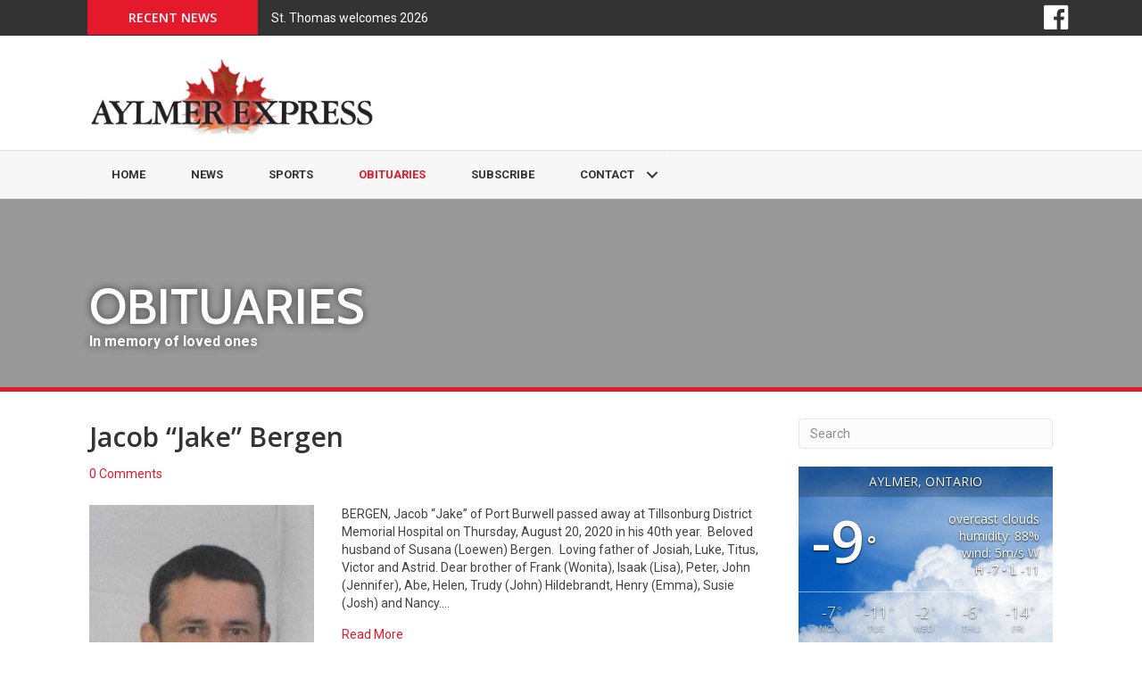

--- FILE ---
content_type: text/html; charset=UTF-8
request_url: https://aylmerexpress.com/obituaries/page/51/
body_size: 16386
content:
<!DOCTYPE html>
<html lang="en-US">
<head>
<meta charset="UTF-8" />
<meta name="viewport" content="width=device-width, initial-scale=1.0" />
<meta http-equiv="X-UA-Compatible" content="IE=edge" />
<link rel="profile" href="http://gmpg.org/xfn/11" />
<link rel="pingback" href="https://aylmerexpress.com/xmlrpc.php" />
<!--[if lt IE 9]>
	<script src="https://aylmerexpress.com/wp-content/themes/bb-theme/js/html5shiv.js"></script>
	<script src="https://aylmerexpress.com/wp-content/themes/bb-theme/js/respond.min.js"></script>
<![endif]-->
<title>Obituaries &#8211; Page 51 &#8211; The Aylmer Express</title>
<link rel='dns-prefetch' href='//fonts.googleapis.com' />
<link rel='dns-prefetch' href='//maxcdn.bootstrapcdn.com' />
<link rel='dns-prefetch' href='//s.w.org' />
<link rel="alternate" type="application/rss+xml" title="The Aylmer Express &raquo; Feed" href="https://aylmerexpress.com/feed/" />
<link rel="alternate" type="application/rss+xml" title="The Aylmer Express &raquo; Comments Feed" href="https://aylmerexpress.com/comments/feed/" />
<!-- This site uses the Google Analytics by ExactMetrics plugin v6.0.2 - Using Analytics tracking - https://www.exactmetrics.com/ -->
<script type="text/javascript" data-cfasync="false">
	var em_version         = '6.0.2';
	var em_track_user      = true;
	var em_no_track_reason = '';
	
	var disableStr = 'ga-disable-UA-22738617-8';

	/* Function to detect opted out users */
	function __gaTrackerIsOptedOut() {
		return document.cookie.indexOf(disableStr + '=true') > -1;
	}

	/* Disable tracking if the opt-out cookie exists. */
	if ( __gaTrackerIsOptedOut() ) {
		window[disableStr] = true;
	}

	/* Opt-out function */
	function __gaTrackerOptout() {
	  document.cookie = disableStr + '=true; expires=Thu, 31 Dec 2099 23:59:59 UTC; path=/';
	  window[disableStr] = true;
	}

	if ( 'undefined' === typeof gaOptout ) {
		function gaOptout() {
			__gaTrackerOptout();
		}
	}
	
	if ( em_track_user ) {
		(function(i,s,o,g,r,a,m){i['GoogleAnalyticsObject']=r;i[r]=i[r]||function(){
			(i[r].q=i[r].q||[]).push(arguments)},i[r].l=1*new Date();a=s.createElement(o),
			m=s.getElementsByTagName(o)[0];a.async=1;a.src=g;m.parentNode.insertBefore(a,m)
		})(window,document,'script','//www.google-analytics.com/analytics.js','__gaTracker');

		__gaTracker('create', 'UA-22738617-8', 'auto');
		__gaTracker('set', 'forceSSL', true);
		__gaTracker('require', 'displayfeatures');
		__gaTracker('send','pageview');
	} else {
		console.log( "" );
		(function() {
			/* https://developers.google.com/analytics/devguides/collection/analyticsjs/ */
			var noopfn = function() {
				return null;
			};
			var noopnullfn = function() {
				return null;
			};
			var Tracker = function() {
				return null;
			};
			var p = Tracker.prototype;
			p.get = noopfn;
			p.set = noopfn;
			p.send = noopfn;
			var __gaTracker = function() {
				var len = arguments.length;
				if ( len === 0 ) {
					return;
				}
				var f = arguments[len-1];
				if ( typeof f !== 'object' || f === null || typeof f.hitCallback !== 'function' ) {
					console.log( 'Not running function __gaTracker(' + arguments[0] + " ....) because you are not being tracked. " + em_no_track_reason );
					return;
				}
				try {
					f.hitCallback();
				} catch (ex) {

				}
			};
			__gaTracker.create = function() {
				return new Tracker();
			};
			__gaTracker.getByName = noopnullfn;
			__gaTracker.getAll = function() {
				return [];
			};
			__gaTracker.remove = noopfn;
			window['__gaTracker'] = __gaTracker;
					})();
		}
</script>
<!-- / Google Analytics by ExactMetrics -->
		<script type="text/javascript">
			window._wpemojiSettings = {"baseUrl":"https:\/\/s.w.org\/images\/core\/emoji\/2.4\/72x72\/","ext":".png","svgUrl":"https:\/\/s.w.org\/images\/core\/emoji\/2.4\/svg\/","svgExt":".svg","source":{"concatemoji":"https:\/\/aylmerexpress.com\/wp-includes\/js\/wp-emoji-release.min.js?ver=4.9.3"}};
			!function(a,b,c){function d(a,b){var c=String.fromCharCode;l.clearRect(0,0,k.width,k.height),l.fillText(c.apply(this,a),0,0);var d=k.toDataURL();l.clearRect(0,0,k.width,k.height),l.fillText(c.apply(this,b),0,0);var e=k.toDataURL();return d===e}function e(a){var b;if(!l||!l.fillText)return!1;switch(l.textBaseline="top",l.font="600 32px Arial",a){case"flag":return!(b=d([55356,56826,55356,56819],[55356,56826,8203,55356,56819]))&&(b=d([55356,57332,56128,56423,56128,56418,56128,56421,56128,56430,56128,56423,56128,56447],[55356,57332,8203,56128,56423,8203,56128,56418,8203,56128,56421,8203,56128,56430,8203,56128,56423,8203,56128,56447]),!b);case"emoji":return b=d([55357,56692,8205,9792,65039],[55357,56692,8203,9792,65039]),!b}return!1}function f(a){var c=b.createElement("script");c.src=a,c.defer=c.type="text/javascript",b.getElementsByTagName("head")[0].appendChild(c)}var g,h,i,j,k=b.createElement("canvas"),l=k.getContext&&k.getContext("2d");for(j=Array("flag","emoji"),c.supports={everything:!0,everythingExceptFlag:!0},i=0;i<j.length;i++)c.supports[j[i]]=e(j[i]),c.supports.everything=c.supports.everything&&c.supports[j[i]],"flag"!==j[i]&&(c.supports.everythingExceptFlag=c.supports.everythingExceptFlag&&c.supports[j[i]]);c.supports.everythingExceptFlag=c.supports.everythingExceptFlag&&!c.supports.flag,c.DOMReady=!1,c.readyCallback=function(){c.DOMReady=!0},c.supports.everything||(h=function(){c.readyCallback()},b.addEventListener?(b.addEventListener("DOMContentLoaded",h,!1),a.addEventListener("load",h,!1)):(a.attachEvent("onload",h),b.attachEvent("onreadystatechange",function(){"complete"===b.readyState&&c.readyCallback()})),g=c.source||{},g.concatemoji?f(g.concatemoji):g.wpemoji&&g.twemoji&&(f(g.twemoji),f(g.wpemoji)))}(window,document,window._wpemojiSettings);
		</script>
		<style type="text/css">
img.wp-smiley,
img.emoji {
	display: inline !important;
	border: none !important;
	box-shadow: none !important;
	height: 1em !important;
	width: 1em !important;
	margin: 0 .07em !important;
	vertical-align: -0.1em !important;
	background: none !important;
	padding: 0 !important;
}
</style>
<link rel='stylesheet' id='fl-builder-google-fonts-2b06e332f63dc1d09750d8beea40eaa6-css'  href='//fonts.googleapis.com/css?family=Roboto%3A300%2C400%2C700&#038;ver=4.9.3' type='text/css' media='all' />
<link rel='stylesheet' id='fl-builder-google-fonts-e2c2ff4b1dd0d68641c1c0f34453ebe1-css'  href='//fonts.googleapis.com/css?family=Open+Sans%3A600&#038;ver=4.9.3' type='text/css' media='all' />
<link rel='stylesheet' id='awesome-weather-css'  href='https://aylmerexpress.com/wp-content/plugins/awesome-weather/awesome-weather.css?ver=4.9.3' type='text/css' media='all' />
<style id='awesome-weather-inline-css' type='text/css'>
.awesome-weather-wrap { font-family: 'Open Sans', sans-serif;  font-weight: 400; font-size: 14px; line-height: 14px; } 
</style>
<link rel='stylesheet' id='opensans-googlefont-css'  href='https://fonts.googleapis.com/css?family=Open+Sans%3A400%2C300&#038;ver=4.9.3' type='text/css' media='all' />
<link rel='stylesheet' id='fl-builder-google-fonts-56fd44da49c443aef1a36ef7a4704eb6-css'  href='//fonts.googleapis.com/css?family=Cabin%3A600&#038;ver=4.9.3' type='text/css' media='all' />
<link rel='stylesheet' id='fl-builder-layout-9845-css'  href='https://aylmerexpress.com/wp-content/uploads/bb-plugin/cache/9845-layout.css?ver=3eb0b3563d4ee5d84bf3e5545351e03d' type='text/css' media='all' />
<link rel='stylesheet' id='hm-post-ticker-css'  href='https://aylmerexpress.com/wp-content/plugins/hm-post-ticker/public/css/hm-post-ticker-public.css?ver=1.0.0' type='text/css' media='all' />
<link rel='stylesheet' id='sccss_style-css'  href='https://aylmerexpress.com/?sccss=1&#038;ver=4.9.3' type='text/css' media='all' />
<link rel='stylesheet' id='font-awesome-css'  href='https://maxcdn.bootstrapcdn.com/font-awesome/4.7.0/css/font-awesome.min.css?ver=1.9.5.2' type='text/css' media='all' />
<link rel='stylesheet' id='mono-social-icons-css'  href='https://aylmerexpress.com/wp-content/themes/bb-theme/css/mono-social-icons.css?ver=1.5.4' type='text/css' media='all' />
<link rel='stylesheet' id='jquery-magnificpopup-css'  href='https://aylmerexpress.com/wp-content/plugins/bb-plugin/css/jquery.magnificpopup.css?ver=1.9.5.2' type='text/css' media='all' />
<link rel='stylesheet' id='bootstrap-css'  href='https://aylmerexpress.com/wp-content/themes/bb-theme/css/bootstrap.min.css?ver=1.5.4' type='text/css' media='all' />
<link rel='stylesheet' id='fl-automator-skin-css'  href='https://aylmerexpress.com/wp-content/uploads/bb-theme/skin-644800624d307.css?ver=1.5.4' type='text/css' media='all' />
<link rel='stylesheet' id='fl-child-theme-css'  href='https://aylmerexpress.com/wp-content/themes/bb-theme-child/style.css?ver=4.9.3' type='text/css' media='all' />
<script type='text/javascript'>
/* <![CDATA[ */
var exactmetrics_frontend = {"js_events_tracking":"true","download_extensions":"doc,pdf,ppt,zip,xls,docx,pptx,xlsx","inbound_paths":"[{\"path\":\"\\\/go\\\/\",\"label\":\"affiliate\"},{\"path\":\"\\\/recommend\\\/\",\"label\":\"affiliate\"}]","home_url":"https:\/\/aylmerexpress.com","hash_tracking":"false"};
/* ]]> */
</script>
<script type='text/javascript' src='https://aylmerexpress.com/wp-content/plugins/google-analytics-dashboard-for-wp/assets/js/frontend.min.js?ver=6.0.2'></script>
<script type='text/javascript' src='https://aylmerexpress.com/wp-includes/js/jquery/jquery.js?ver=1.12.4'></script>
<script type='text/javascript' src='https://aylmerexpress.com/wp-includes/js/jquery/jquery-migrate.min.js?ver=1.4.1'></script>
<link rel='https://api.w.org/' href='https://aylmerexpress.com/wp-json/' />
<link rel="EditURI" type="application/rsd+xml" title="RSD" href="https://aylmerexpress.com/xmlrpc.php?rsd" />
<link rel="wlwmanifest" type="application/wlwmanifest+xml" href="https://aylmerexpress.com/wp-includes/wlwmanifest.xml" /> 
<meta name="generator" content="WordPress 4.9.3" />
<link rel="canonical" href="https://aylmerexpress.com/obituaries/" />
<link rel='shortlink' href='https://aylmerexpress.com/?p=9845' />
<link rel="alternate" type="application/json+oembed" href="https://aylmerexpress.com/wp-json/oembed/1.0/embed?url=https%3A%2F%2Faylmerexpress.com%2Fobituaries%2F" />
<link rel="alternate" type="text/xml+oembed" href="https://aylmerexpress.com/wp-json/oembed/1.0/embed?url=https%3A%2F%2Faylmerexpress.com%2Fobituaries%2F&#038;format=xml" />
		<style type="text/css">.recentcomments a{display:inline !important;padding:0 !important;margin:0 !important;}</style>
		<script>
		jQuery(document).ready(function(){
			jQuery('#djcustom-header').click(function(){
				jQuery('.fl-builder-edit #djcustom-header').css('position','relative').css('top','0').css('z-index','0');
			});
		});
	</script><style type="text/css">
			#djcustom-header{
	position: relative;
	width: 100%;
	top: 0;
	left: 0;
	z-index: 30;
}
 #djcustom-header
{
	position: relative;
}
.fl-builder-edit #djcustom-header{
		z-index: 100007;}.fl-builder-edit #djcustom-header:hover:before{
			content: "Click Here to Disable Header Overlay Effects In Editor";
			font-size: 12px;
			position: absolute;
			text-decoration: underline;
			z-index: 10;
			pointer-events: none;
		}
</style></head>

<body class="paged page-template-default page page-id-9845 paged-51 page-paged-51 fl-builder fl-preset-default fl-full-width fl-scroll-to-top" itemscope="itemscope" itemtype="http://schema.org/WebPage">
<div class="fl-page">
	<header class="fl-page-header fl-page-header-fixed fl-page-nav-right">
	<div class="fl-page-header-wrap">
		<div class="fl-page-header-container container">
			<div class="fl-page-header-row row">
				<div class="fl-page-logo-wrap col-md-3 col-sm-12">
					<div class="fl-page-header-logo">
						<a href="https://aylmerexpress.com/"><img class="fl-logo-img" itemscope itemtype="http://schema.org/ImageObject" src="http://aylmerexpress.com/wp-content/uploads/2017/12/aylmer-logo-v2-1.png" data-retina="http://aylmerexpress.com/wp-content/uploads/2017/12/aylmer-logo-v2-1-1.png" alt="The Aylmer Express" /><meta itemprop="name" content="The Aylmer Express" /></a>
					</div>
				</div>
				<div class="fl-page-fixed-nav-wrap col-md-9 col-sm-12">
					<div class="fl-page-nav-wrap">
						<nav class="fl-page-nav fl-nav navbar navbar-default" role="navigation">
							<div class="fl-page-nav-collapse collapse navbar-collapse">
								<ul id="menu-primary-menu" class="nav navbar-nav navbar-right menu"><li id="menu-item-2722" class="menu-item menu-item-type-post_type menu-item-object-page menu-item-home menu-item-2722"><a href="https://aylmerexpress.com/">Home</a></li>
<li id="menu-item-2716" class="menu-item menu-item-type-post_type menu-item-object-page menu-item-2716"><a href="https://aylmerexpress.com/aylmer-news/">News</a></li>
<li id="menu-item-2715" class="menu-item menu-item-type-post_type menu-item-object-page menu-item-2715"><a href="https://aylmerexpress.com/sports/">Sports</a></li>
<li id="menu-item-9853" class="menu-item menu-item-type-post_type menu-item-object-page current-menu-item page_item page-item-9845 current_page_item menu-item-9853"><a href="https://aylmerexpress.com/obituaries/">Obituaries</a></li>
<li id="menu-item-21393" class="menu-item menu-item-type-post_type menu-item-object-page menu-item-21393"><a href="https://aylmerexpress.com/subscriptions/">Subscribe</a></li>
<li id="menu-item-9803" class="menu-item menu-item-type-custom menu-item-object-custom menu-item-has-children menu-item-9803"><a href="#">Contact</a>
<ul class="sub-menu">
	<li id="menu-item-2718" class="menu-item menu-item-type-post_type menu-item-object-page menu-item-2718"><a href="https://aylmerexpress.com/contact/">Contact</a></li>
	<li id="menu-item-2719" class="menu-item menu-item-type-post_type menu-item-object-page menu-item-2719"><a href="https://aylmerexpress.com/editor/">Letter to Editor</a></li>
	<li id="menu-item-10076" class="menu-item menu-item-type-post_type menu-item-object-page menu-item-10076"><a href="https://aylmerexpress.com/news-tips-2/">News Tips</a></li>
	<li id="menu-item-2721" class="menu-item menu-item-type-post_type menu-item-object-page menu-item-2721"><a href="https://aylmerexpress.com/advertise/">Advertise</a></li>
</ul>
</li>
</ul>							</div>
						</nav>
					</div>
				</div>
			</div>
		</div>
	</div>
</header><!-- .fl-page-header-fixed --><header id="djcustom-header" itemscope="itemscope" itemtype="http://schema.org/WPHeader"><link rel='stylesheet' id='fl-builder-layout-8617-css'  href='https://aylmerexpress.com/wp-content/uploads/bb-plugin/cache/8617-layout-partial.css?ver=63deaf2ef6073ff99c7ac7c2f679020d' type='text/css' media='all' />
<div class="fl-builder-content fl-builder-content-8617 fl-builder-template fl-builder-layout-template fl-builder-global-templates-locked" data-post-id="8617"><div class="fl-row fl-row-full-width fl-row-bg-color fl-node-58fe08c741454 fl-visible-desktop-medium ae-breaking-new-header" data-node="58fe08c741454">
	<div class="fl-row-content-wrap">
				<div class="fl-row-content fl-row-fixed-width fl-node-content">
		
<div class="fl-col-group fl-node-5943f00aeb9d1" data-node="5943f00aeb9d1">
			<div class="fl-col fl-node-58fe0967b10f4 fl-col-small" data-node="58fe0967b10f4" style="width: 17.42%;">
	<div class="fl-col-content fl-node-content">
	<div class="fl-module fl-module-heading fl-node-58fe09c06abfa" data-node="58fe09c06abfa" data-animation-delay="0.0">
	<div class="fl-module-content fl-node-content">
		<h4 class="fl-heading">
		<span class="fl-heading-text">RECENT NEWS</span>
	</h4>	</div>
</div>	</div>
</div>			<div class="fl-col fl-node-5943f052a6502" data-node="5943f052a6502" style="width: 61.6%;">
	<div class="fl-col-content fl-node-content">
	<div class="fl-module fl-module-rich-text fl-node-58fe093e3ee7a" data-node="58fe093e3ee7a" data-animation-delay="0.0">
	<div class="fl-module-content fl-node-content">
		<div class="fl-rich-text">
	<p><ul class="hm-post-ticker"><li><a href="https://aylmerexpress.com/2026/01/st-thomas-welcomed-2026/">St. Thomas welcomes 2026</a></li><li><a href="https://aylmerexpress.com/2026/01/operations-suspended-at-railway-museum/">Operations suspended at railway museum</a></li><li><a href="https://aylmerexpress.com/2026/01/integrity-complaints-against-barbour-dismissed/">Integrity complaints against Barbour dismissed</a></li><li><a href="https://aylmerexpress.com/2026/01/cam-reid-helps-under-20-team-canada-to-world-bronze/">Cam Reid helps Under 20 Team Canada to world bronze</a></li><li><a href="https://aylmerexpress.com/2026/01/everyone-knows-we-need-a-new-hospital/">"Everyone knows we need a new hospital"</a></li></ul></p>
</div>	</div>
</div>	</div>
</div>			<div class="fl-col fl-node-5943f00aebf05 fl-col-small" data-node="5943f00aebf05" style="width: 20.98%;">
	<div class="fl-col-content fl-node-content">
	<div class="fl-module fl-module-icon fl-node-5943f08690d39" data-node="5943f08690d39" data-animation-delay="0.0">
	<div class="fl-module-content fl-node-content">
		<div class="fl-icon-wrap">
	<span class="fl-icon">
						<a href="https://www.facebook.com/AylmerExpress/" target="_blank" aria-label="link to https://www.facebook.com/AylmerExpress/">
						<i class="fa fa-facebook-official"></i>
		</a>	</span>

	</div>
	</div>
</div>	</div>
</div>	</div>
		</div>
	</div>
</div><div class="fl-row fl-row-full-width fl-row-bg-color fl-node-58ef9831350b3" data-node="58ef9831350b3">
	<div class="fl-row-content-wrap">
				<div class="fl-row-content fl-row-fixed-width fl-node-content">
		
<div class="fl-col-group fl-node-58ef9b3a5516f" data-node="58ef9b3a5516f">
			<div class="fl-col fl-node-58ef9b3a55657 fl-col-small" data-node="58ef9b3a55657" style="width: 31.02%;">
	<div class="fl-col-content fl-node-content">
	<div class="fl-module fl-module-photo fl-node-58ef9b47af806" data-node="58ef9b47af806" data-animation-delay="0.0">
	<div class="fl-module-content fl-node-content">
		<div class="fl-photo fl-photo-align-left" itemscope itemtype="http://schema.org/ImageObject">
	<div class="fl-photo-content fl-photo-img-png">
				<a href="http://aylmerexpress.com/" target="_self" itemprop="url">
				<img class="fl-photo-img wp-image-9780" src="http://aylmerexpress.com/wp-content/uploads/2017/12/aylmer-logo-v2-1-1.png" alt="aylmer-logo-v2-1-1" itemprop="image" srcset="https://aylmerexpress.com/wp-content/uploads/2017/12/aylmer-logo-v2-1-1.png 752w, https://aylmerexpress.com/wp-content/uploads/2017/12/aylmer-logo-v2-1-1-300x83.png 300w" sizes="(max-width: 752px) 100vw, 752px" />
				</a>
		    
			</div>
	</div>	</div>
</div>	</div>
</div>			<div class="fl-col fl-node-58ef9b3a556a3" data-node="58ef9b3a556a3" style="width: 68.98%;">
	<div class="fl-col-content fl-node-content">
		</div>
</div>	</div>
		</div>
	</div>
</div><div class="fl-row fl-row-full-width fl-row-bg-color fl-node-58fe0ed746928" data-node="58fe0ed746928">
	<div class="fl-row-content-wrap">
				<div class="fl-row-content fl-row-fixed-width fl-node-content">
		
<div class="fl-col-group fl-node-58fe0ed74b422" data-node="58fe0ed74b422">
			<div class="fl-col fl-node-58fe0ed74b70c" data-node="58fe0ed74b70c" style="width: 100%;">
	<div class="fl-col-content fl-node-content">
	<div class="fl-module fl-module-menu fl-node-592591b8898d6 ae-primary-menu" data-node="592591b8898d6" data-animation-delay="0.0">
	<div class="fl-module-content fl-node-content">
		<div class="fl-menu fl-menu-accordion-collapse">
	<button class="fl-menu-mobile-toggle hamburger-label"><div class="svg-container"><svg version="1.1" class="hamburger-menu" xmlns="http://www.w3.org/2000/svg" xmlns:xlink="http://www.w3.org/1999/xlink" viewBox="0 0 512 512">
<rect class="fl-hamburger-menu-top" width="512" height="102"/>
<rect class="fl-hamburger-menu-middle" y="205" width="512" height="102"/>
<rect class="fl-hamburger-menu-bottom" y="410" width="512" height="102"/>
</svg>
</div><span class="fl-menu-mobile-toggle-label">Menu</span></button>	<div class="fl-clear"></div>
	<ul id="menu-primary-menu-1" class="menu fl-menu-horizontal fl-toggle-arrows"><li id="menu-item-2722" class="menu-item menu-item-type-post_type menu-item-object-page menu-item-home"><a href="https://aylmerexpress.com/">Home</a></li>
<li id="menu-item-2716" class="menu-item menu-item-type-post_type menu-item-object-page"><a href="https://aylmerexpress.com/aylmer-news/">News</a></li>
<li id="menu-item-2715" class="menu-item menu-item-type-post_type menu-item-object-page"><a href="https://aylmerexpress.com/sports/">Sports</a></li>
<li id="menu-item-9853" class="menu-item menu-item-type-post_type menu-item-object-page current-menu-item current_page_item"><a href="https://aylmerexpress.com/obituaries/">Obituaries</a></li>
<li id="menu-item-21393" class="menu-item menu-item-type-post_type menu-item-object-page"><a href="https://aylmerexpress.com/subscriptions/">Subscribe</a></li>
<li id="menu-item-9803" class="menu-item menu-item-type-custom menu-item-object-custom menu-item-has-children fl-has-submenu"><div class="fl-has-submenu-container"><a href="#">Contact</a><span class="fl-menu-toggle"></span></div>
<ul class="sub-menu">
	<li id="menu-item-2718" class="menu-item menu-item-type-post_type menu-item-object-page"><a href="https://aylmerexpress.com/contact/">Contact</a></li>
	<li id="menu-item-2719" class="menu-item menu-item-type-post_type menu-item-object-page"><a href="https://aylmerexpress.com/editor/">Letter to Editor</a></li>
	<li id="menu-item-10076" class="menu-item menu-item-type-post_type menu-item-object-page"><a href="https://aylmerexpress.com/news-tips-2/">News Tips</a></li>
	<li id="menu-item-2721" class="menu-item menu-item-type-post_type menu-item-object-page"><a href="https://aylmerexpress.com/advertise/">Advertise</a></li>
</ul>
</li>
</ul></div>	</div>
</div>	</div>
</div>	</div>
		</div>
	</div>
</div></div></header>	<div class="fl-page-content" itemprop="mainContentOfPage">
	
		
<div class="fl-content-full container">
	<div class="row">
		<div class="fl-content col-md-12">
							<article class="fl-post post-9845 page type-page status-publish hentry" id="fl-post-9845" itemscope="itemscope" itemtype="http://schema.org/CreativeWork">

	
	<div class="fl-post-content clearfix" itemprop="text">
		<div class="fl-builder-content fl-builder-content-9845 fl-builder-content-primary fl-builder-global-templates-locked" data-post-id="9845"><div class="fl-row fl-row-full-width fl-row-bg-photo fl-node-5a26296c907a1 fl-row-bg-overlay ae-page-header-wrap" data-node="5a26296c907a1">
	<div class="fl-row-content-wrap">
				<div class="fl-row-content fl-row-fixed-width fl-node-content">
		
<div class="fl-col-group fl-node-5a26296c906e1" data-node="5a26296c906e1">
			<div class="fl-col fl-node-5a26296c9071a" data-node="5a26296c9071a" style="width: 100%;">
	<div class="fl-col-content fl-node-content">
	<div class="fl-module fl-module-heading fl-node-5a26296c90753 ae-page-header" data-node="5a26296c90753" data-animation-delay="0.0">
	<div class="fl-module-content fl-node-content">
		<h1 class="fl-heading">
		<span class="fl-heading-text">OBITUARIES</span>
	</h1>	</div>
</div><div class="fl-module fl-module-rich-text fl-node-5a26296c9078c ae-page-header" data-node="5a26296c9078c" data-animation-delay="0.0">
	<div class="fl-module-content fl-node-content">
		<div class="fl-rich-text">
	<p><span style="font-size: 16px;"><strong><span style="color: #ffffff;">In memory of loved ones</span></strong></span></p>
</div>	</div>
</div>	</div>
</div>	</div>
		</div>
	</div>
</div><div class="fl-row fl-row-full-width fl-row-bg-color fl-node-5a26296c905f8" data-node="5a26296c905f8">
	<div class="fl-row-content-wrap">
				<div class="fl-row-content fl-row-fixed-width fl-node-content">
		
<div class="fl-col-group fl-node-5a26296c90636" data-node="5a26296c90636">
			<div class="fl-col fl-node-5a26296c9066f" data-node="5a26296c9066f" style="width: 72.28%;">
	<div class="fl-col-content fl-node-content">
	<div class="fl-module fl-module-post-grid fl-node-5a26296c90817" data-node="5a26296c90817" data-animation-delay="0.0">
	<div class="fl-module-content fl-node-content">
		<div class="fl-post-feed" itemscope="itemscope" itemtype="http://schema.org/Blog">
	<div class="fl-post-feed-post fl-post-feed-image-beside fl-post-feed-has-image post-13546 obituaries type-obituaries status-publish has-post-thumbnail hentry" itemscope itemtype="http://schema.org/CreativeWork">

	<meta itemscope itemprop="mainEntityOfPage" itemtype="http://schema.org/WebPage" itemid="https://aylmerexpress.com/obituaries-archive/jacob-jake-bergen/" content="Jacob &#8220;Jake&#8221; Bergen" /><meta itemprop="datePublished" content="2020-08-21" /><meta itemprop="dateModified" content="2020-08-21" /><div itemprop="publisher" itemscope itemtype="https://schema.org/Organization"><meta itemprop="name" content="The Aylmer Express"><div itemprop="logo" itemscope itemtype="https://schema.org/ImageObject"><meta itemprop="url" content="http://aylmerexpress.com/wp-content/uploads/2017/12/aylmer-logo-v2-1.png"></div></div><div itemscope itemprop="author" itemtype="http://schema.org/Person"><meta itemprop="url" content="https://aylmerexpress.com/author/jstockford/" /><meta itemprop="name" content="Jackie Stockford" /></div><div itemscope itemprop="image" itemtype="http://schema.org/ImageObject"><meta itemprop="url" content="https://aylmerexpress.com/wp-content/uploads/2020/08/OBIT-Bergen.jpg" /><meta itemprop="width" content="232" /><meta itemprop="height" content="280" /></div><div itemprop="interactionStatistic" itemscope itemtype="http://schema.org/InteractionCounter"><meta itemprop="interactionType" content="http://schema.org/CommentAction" /><meta itemprop="userInteractionCount" content="0" /></div>	
	
	<div class="fl-post-feed-header">
		<h2 class="fl-post-feed-title" itemprop="headline">
			<a href="https://aylmerexpress.com/obituaries-archive/jacob-jake-bergen/" rel="bookmark" title="Jacob &#8220;Jake&#8221; Bergen">Jacob &#8220;Jake&#8221; Bergen</a>
		</h2>
				<div class="fl-post-feed-meta">
																	<span class="fl-post-feed-comments">
					<a href="https://aylmerexpress.com/obituaries-archive/jacob-jake-bergen/#respond"><span class="dsq-postid" data-dsqidentifier="13546 http://aylmerexpress.com/?post_type=obituaries&#038;p=13546">0 Comments</span></a>				</span>
					</div>
			</div>

		<div class="fl-post-feed-image">
		<a href="https://aylmerexpress.com/obituaries-archive/jacob-jake-bergen/" rel="bookmark" title="Jacob &#8220;Jake&#8221; Bergen">
			<img width="232" height="280" src="https://aylmerexpress.com/wp-content/uploads/2020/08/OBIT-Bergen.jpg" class="attachment-medium size-medium wp-post-image" alt="" />		</a>
	</div>
	
		<div class="fl-post-feed-content" itemprop="text">
		<p>BERGEN, Jacob “Jake” of Port Burwell passed away at Tillsonburg District Memorial Hospital on Thursday, August 20, 2020 in his 40th year.  Beloved husband of Susana (Loewen) Bergen.  Loving father of Josiah, Luke, Titus, Victor and Astrid. Dear brother of Frank (Wonita), Isaak (Lisa), Peter, John (Jennifer), Abe, Helen, Trudy (John) Hildebrandt, Henry (Emma), Susie (Josh) and Nancy.&hellip;</p>
				<a class="fl-post-feed-more" href="https://aylmerexpress.com/obituaries-archive/jacob-jake-bergen/" title="Jacob &#8220;Jake&#8221; Bergen">Read More</a>
			</div>
	
	<div class="fl-clear"></div>
</div><div class="fl-post-feed-post fl-post-feed-image-beside fl-post-feed-has-image post-13514 obituaries type-obituaries status-publish has-post-thumbnail hentry" itemscope itemtype="http://schema.org/CreativeWork">

	<meta itemscope itemprop="mainEntityOfPage" itemtype="http://schema.org/WebPage" itemid="https://aylmerexpress.com/obituaries-archive/ivan-wall/" content="Ivan Wall" /><meta itemprop="datePublished" content="2020-08-13" /><meta itemprop="dateModified" content="2020-08-17" /><div itemprop="publisher" itemscope itemtype="https://schema.org/Organization"><meta itemprop="name" content="The Aylmer Express"><div itemprop="logo" itemscope itemtype="https://schema.org/ImageObject"><meta itemprop="url" content="http://aylmerexpress.com/wp-content/uploads/2017/12/aylmer-logo-v2-1.png"></div></div><div itemscope itemprop="author" itemtype="http://schema.org/Person"><meta itemprop="url" content="https://aylmerexpress.com/author/jstockford/" /><meta itemprop="name" content="Jackie Stockford" /></div><div itemscope itemprop="image" itemtype="http://schema.org/ImageObject"><meta itemprop="url" content="https://aylmerexpress.com/wp-content/uploads/2020/08/OBIT-Wall.jpg" /><meta itemprop="width" content="331" /><meta itemprop="height" content="321" /></div><div itemprop="interactionStatistic" itemscope itemtype="http://schema.org/InteractionCounter"><meta itemprop="interactionType" content="http://schema.org/CommentAction" /><meta itemprop="userInteractionCount" content="0" /></div>	
	
	<div class="fl-post-feed-header">
		<h2 class="fl-post-feed-title" itemprop="headline">
			<a href="https://aylmerexpress.com/obituaries-archive/ivan-wall/" rel="bookmark" title="Ivan Wall">Ivan Wall</a>
		</h2>
				<div class="fl-post-feed-meta">
																	<span class="fl-post-feed-comments">
					<a href="https://aylmerexpress.com/obituaries-archive/ivan-wall/#respond"><span class="dsq-postid" data-dsqidentifier="13514 http://aylmerexpress.com/?post_type=obituaries&#038;p=13514">0 Comments</span></a>				</span>
					</div>
			</div>

		<div class="fl-post-feed-image">
		<a href="https://aylmerexpress.com/obituaries-archive/ivan-wall/" rel="bookmark" title="Ivan Wall">
			<img width="300" height="291" src="https://aylmerexpress.com/wp-content/uploads/2020/08/OBIT-Wall-300x291.jpg" class="attachment-medium size-medium wp-post-image" alt="" srcset="https://aylmerexpress.com/wp-content/uploads/2020/08/OBIT-Wall-300x291.jpg 300w, https://aylmerexpress.com/wp-content/uploads/2020/08/OBIT-Wall.jpg 331w" sizes="(max-width: 300px) 100vw, 300px" />		</a>
	</div>
	
		<div class="fl-post-feed-content" itemprop="text">
		<p>WALL, Ivan of Aylmer passed away peacefully at St. Thomas Elgin General Hospital on Thursday, August 13, 2020 in his 82nd year. Loving father of Dave Wall (Margaret), George Wall (Rhonda), Sue Evert and grandfather of Tanya, Samantha, Shawn, Tyler, Ashley, Natalie and Claire.  He will be missed by several great-grandchildren. Born in Aylmer, Ontario&hellip;</p>
				<a class="fl-post-feed-more" href="https://aylmerexpress.com/obituaries-archive/ivan-wall/" title="Ivan Wall">Read More</a>
			</div>
	
	<div class="fl-clear"></div>
</div><div class="fl-post-feed-post fl-post-feed-image-beside fl-post-feed-has-image post-13501 obituaries type-obituaries status-publish has-post-thumbnail hentry" itemscope itemtype="http://schema.org/CreativeWork">

	<meta itemscope itemprop="mainEntityOfPage" itemtype="http://schema.org/WebPage" itemid="https://aylmerexpress.com/obituaries-archive/alvin-jones/" content="Alvin Jones" /><meta itemprop="datePublished" content="2020-08-10" /><meta itemprop="dateModified" content="2020-08-10" /><div itemprop="publisher" itemscope itemtype="https://schema.org/Organization"><meta itemprop="name" content="The Aylmer Express"><div itemprop="logo" itemscope itemtype="https://schema.org/ImageObject"><meta itemprop="url" content="http://aylmerexpress.com/wp-content/uploads/2017/12/aylmer-logo-v2-1.png"></div></div><div itemscope itemprop="author" itemtype="http://schema.org/Person"><meta itemprop="url" content="https://aylmerexpress.com/author/jstockford/" /><meta itemprop="name" content="Jackie Stockford" /></div><div itemscope itemprop="image" itemtype="http://schema.org/ImageObject"><meta itemprop="url" content="https://aylmerexpress.com/wp-content/uploads/2020/08/OBIT-Jones.jpg" /><meta itemprop="width" content="552" /><meta itemprop="height" content="782" /></div><div itemprop="interactionStatistic" itemscope itemtype="http://schema.org/InteractionCounter"><meta itemprop="interactionType" content="http://schema.org/CommentAction" /><meta itemprop="userInteractionCount" content="0" /></div>	
	
	<div class="fl-post-feed-header">
		<h2 class="fl-post-feed-title" itemprop="headline">
			<a href="https://aylmerexpress.com/obituaries-archive/alvin-jones/" rel="bookmark" title="Alvin Jones">Alvin Jones</a>
		</h2>
				<div class="fl-post-feed-meta">
																	<span class="fl-post-feed-comments">
					<a href="https://aylmerexpress.com/obituaries-archive/alvin-jones/#respond"><span class="dsq-postid" data-dsqidentifier="13501 http://aylmerexpress.com/?post_type=obituaries&#038;p=13501">0 Comments</span></a>				</span>
					</div>
			</div>

		<div class="fl-post-feed-image">
		<a href="https://aylmerexpress.com/obituaries-archive/alvin-jones/" rel="bookmark" title="Alvin Jones">
			<img width="212" height="300" src="https://aylmerexpress.com/wp-content/uploads/2020/08/OBIT-Jones-212x300.jpg" class="attachment-medium size-medium wp-post-image" alt="" srcset="https://aylmerexpress.com/wp-content/uploads/2020/08/OBIT-Jones-212x300.jpg 212w, https://aylmerexpress.com/wp-content/uploads/2020/08/OBIT-Jones.jpg 552w" sizes="(max-width: 212px) 100vw, 212px" />		</a>
	</div>
	
		<div class="fl-post-feed-content" itemprop="text">
		<p>JONES, Alvin of Aylmer passed away at St. Thomas Elgin General Hospital on Saturday, August 8, 2020 in his 89th year. Beloved wife of Catherine &#8220;Kitty&#8221; (Rawlins) Jones. Dear father of David (Gillian) of Tobermory, Peter (Kathy) of Red Deer, Alberta and Karen Lang (Paul) of St. Thomas. Loving grandfather of Jason, Jennifer, Brian (Kristina)&hellip;</p>
				<a class="fl-post-feed-more" href="https://aylmerexpress.com/obituaries-archive/alvin-jones/" title="Alvin Jones">Read More</a>
			</div>
	
	<div class="fl-clear"></div>
</div><div class="fl-post-feed-post fl-post-feed-image-beside fl-post-feed-has-image post-13495 obituaries type-obituaries status-publish has-post-thumbnail hentry" itemscope itemtype="http://schema.org/CreativeWork">

	<meta itemscope itemprop="mainEntityOfPage" itemtype="http://schema.org/WebPage" itemid="https://aylmerexpress.com/obituaries-archive/karen-lynne-versnick/" content="Karen Lynne Versnick" /><meta itemprop="datePublished" content="2020-08-10" /><meta itemprop="dateModified" content="2020-08-10" /><div itemprop="publisher" itemscope itemtype="https://schema.org/Organization"><meta itemprop="name" content="The Aylmer Express"><div itemprop="logo" itemscope itemtype="https://schema.org/ImageObject"><meta itemprop="url" content="http://aylmerexpress.com/wp-content/uploads/2017/12/aylmer-logo-v2-1.png"></div></div><div itemscope itemprop="author" itemtype="http://schema.org/Person"><meta itemprop="url" content="https://aylmerexpress.com/author/jstockford/" /><meta itemprop="name" content="Jackie Stockford" /></div><div itemscope itemprop="image" itemtype="http://schema.org/ImageObject"><meta itemprop="url" content="https://aylmerexpress.com/wp-content/uploads/2020/08/OBIT-Versnick-1.jpg" /><meta itemprop="width" content="581" /><meta itemprop="height" content="643" /></div><div itemprop="interactionStatistic" itemscope itemtype="http://schema.org/InteractionCounter"><meta itemprop="interactionType" content="http://schema.org/CommentAction" /><meta itemprop="userInteractionCount" content="0" /></div>	
	
	<div class="fl-post-feed-header">
		<h2 class="fl-post-feed-title" itemprop="headline">
			<a href="https://aylmerexpress.com/obituaries-archive/karen-lynne-versnick/" rel="bookmark" title="Karen Lynne Versnick">Karen Lynne Versnick</a>
		</h2>
				<div class="fl-post-feed-meta">
																	<span class="fl-post-feed-comments">
					<a href="https://aylmerexpress.com/obituaries-archive/karen-lynne-versnick/#respond"><span class="dsq-postid" data-dsqidentifier="13495 http://aylmerexpress.com/?post_type=obituaries&#038;p=13495">0 Comments</span></a>				</span>
					</div>
			</div>

		<div class="fl-post-feed-image">
		<a href="https://aylmerexpress.com/obituaries-archive/karen-lynne-versnick/" rel="bookmark" title="Karen Lynne Versnick">
			<img width="271" height="300" src="https://aylmerexpress.com/wp-content/uploads/2020/08/OBIT-Versnick-1-271x300.jpg" class="attachment-medium size-medium wp-post-image" alt="" srcset="https://aylmerexpress.com/wp-content/uploads/2020/08/OBIT-Versnick-1-271x300.jpg 271w, https://aylmerexpress.com/wp-content/uploads/2020/08/OBIT-Versnick-1.jpg 581w" sizes="(max-width: 271px) 100vw, 271px" />		</a>
	</div>
	
		<div class="fl-post-feed-content" itemprop="text">
		<p>VERSNICK, Karen Lynne passed away at her residence on Friday, August 7, 2020 in her 64th year. Beloved wife of Danny Versnick. Dear mother of Daryl Versnick (Gabby) of R.R.2, Aylmer and Heather Benner (Jamie) of Aylmer. Loving Nana of Vivian, Abigail and Jordan. Sister of Remi Cooreman and wife Bev. Daughter-in-law of Dorothy Versnick&hellip;</p>
				<a class="fl-post-feed-more" href="https://aylmerexpress.com/obituaries-archive/karen-lynne-versnick/" title="Karen Lynne Versnick">Read More</a>
			</div>
	
	<div class="fl-clear"></div>
</div><div class="fl-post-feed-post fl-post-feed-image-beside fl-post-feed-has-image post-13491 obituaries type-obituaries status-publish has-post-thumbnail hentry" itemscope itemtype="http://schema.org/CreativeWork">

	<meta itemscope itemprop="mainEntityOfPage" itemtype="http://schema.org/WebPage" itemid="https://aylmerexpress.com/obituaries-archive/reynette-ethel-hall/" content="Reynette Ethel Hall" /><meta itemprop="datePublished" content="2020-08-10" /><meta itemprop="dateModified" content="2020-08-10" /><div itemprop="publisher" itemscope itemtype="https://schema.org/Organization"><meta itemprop="name" content="The Aylmer Express"><div itemprop="logo" itemscope itemtype="https://schema.org/ImageObject"><meta itemprop="url" content="http://aylmerexpress.com/wp-content/uploads/2017/12/aylmer-logo-v2-1.png"></div></div><div itemscope itemprop="author" itemtype="http://schema.org/Person"><meta itemprop="url" content="https://aylmerexpress.com/author/jstockford/" /><meta itemprop="name" content="Jackie Stockford" /></div><div itemscope itemprop="image" itemtype="http://schema.org/ImageObject"><meta itemprop="url" content="https://aylmerexpress.com/wp-content/uploads/2020/08/OBIT-Hall.jpg" /><meta itemprop="width" content="1011" /><meta itemprop="height" content="1240" /></div><div itemprop="interactionStatistic" itemscope itemtype="http://schema.org/InteractionCounter"><meta itemprop="interactionType" content="http://schema.org/CommentAction" /><meta itemprop="userInteractionCount" content="0" /></div>	
	
	<div class="fl-post-feed-header">
		<h2 class="fl-post-feed-title" itemprop="headline">
			<a href="https://aylmerexpress.com/obituaries-archive/reynette-ethel-hall/" rel="bookmark" title="Reynette Ethel Hall">Reynette Ethel Hall</a>
		</h2>
				<div class="fl-post-feed-meta">
																	<span class="fl-post-feed-comments">
					<a href="https://aylmerexpress.com/obituaries-archive/reynette-ethel-hall/#respond"><span class="dsq-postid" data-dsqidentifier="13491 http://aylmerexpress.com/?post_type=obituaries&#038;p=13491">0 Comments</span></a>				</span>
					</div>
			</div>

		<div class="fl-post-feed-image">
		<a href="https://aylmerexpress.com/obituaries-archive/reynette-ethel-hall/" rel="bookmark" title="Reynette Ethel Hall">
			<img width="245" height="300" src="https://aylmerexpress.com/wp-content/uploads/2020/08/OBIT-Hall-245x300.jpg" class="attachment-medium size-medium wp-post-image" alt="" srcset="https://aylmerexpress.com/wp-content/uploads/2020/08/OBIT-Hall-245x300.jpg 245w, https://aylmerexpress.com/wp-content/uploads/2020/08/OBIT-Hall-768x942.jpg 768w, https://aylmerexpress.com/wp-content/uploads/2020/08/OBIT-Hall-835x1024.jpg 835w, https://aylmerexpress.com/wp-content/uploads/2020/08/OBIT-Hall.jpg 1011w" sizes="(max-width: 245px) 100vw, 245px" />		</a>
	</div>
	
		<div class="fl-post-feed-content" itemprop="text">
		<p>HALL, Reynette Ethel passed away peacefully at Terrace Lodge, Aylmer on Friday, August 7, 2020 in her 95th year. She was formerly a resident of St. John’s, Newfoundland, Fenelon Falls, Ontario and London, Ontario. Beloved wife of the late Hubert Hall. Dear mother of Doug Hall (Inez) of St. John&#8217;s, Newfoundland, David Hall of Huntsville,&hellip;</p>
				<a class="fl-post-feed-more" href="https://aylmerexpress.com/obituaries-archive/reynette-ethel-hall/" title="Reynette Ethel Hall">Read More</a>
			</div>
	
	<div class="fl-clear"></div>
</div><div class="fl-post-feed-post fl-post-feed-image-beside fl-post-feed-has-image post-13460 obituaries type-obituaries status-publish has-post-thumbnail hentry" itemscope itemtype="http://schema.org/CreativeWork">

	<meta itemscope itemprop="mainEntityOfPage" itemtype="http://schema.org/WebPage" itemid="https://aylmerexpress.com/obituaries-archive/anna-banman-heinrichs/" content="Anna (Banman) Heinrichs" /><meta itemprop="datePublished" content="2020-08-04" /><meta itemprop="dateModified" content="2020-08-04" /><div itemprop="publisher" itemscope itemtype="https://schema.org/Organization"><meta itemprop="name" content="The Aylmer Express"><div itemprop="logo" itemscope itemtype="https://schema.org/ImageObject"><meta itemprop="url" content="http://aylmerexpress.com/wp-content/uploads/2017/12/aylmer-logo-v2-1.png"></div></div><div itemscope itemprop="author" itemtype="http://schema.org/Person"><meta itemprop="url" content="https://aylmerexpress.com/author/jstockford/" /><meta itemprop="name" content="Jackie Stockford" /></div><div itemscope itemprop="image" itemtype="http://schema.org/ImageObject"><meta itemprop="url" content="https://aylmerexpress.com/wp-content/uploads/2020/08/OBIT-Heinrichs.jpg" /><meta itemprop="width" content="1218" /><meta itemprop="height" content="1452" /></div><div itemprop="interactionStatistic" itemscope itemtype="http://schema.org/InteractionCounter"><meta itemprop="interactionType" content="http://schema.org/CommentAction" /><meta itemprop="userInteractionCount" content="0" /></div>	
	
	<div class="fl-post-feed-header">
		<h2 class="fl-post-feed-title" itemprop="headline">
			<a href="https://aylmerexpress.com/obituaries-archive/anna-banman-heinrichs/" rel="bookmark" title="Anna (Banman) Heinrichs">Anna (Banman) Heinrichs</a>
		</h2>
				<div class="fl-post-feed-meta">
																	<span class="fl-post-feed-comments">
					<a href="https://aylmerexpress.com/obituaries-archive/anna-banman-heinrichs/#respond"><span class="dsq-postid" data-dsqidentifier="13460 http://aylmerexpress.com/?post_type=obituaries&#038;p=13460">0 Comments</span></a>				</span>
					</div>
			</div>

		<div class="fl-post-feed-image">
		<a href="https://aylmerexpress.com/obituaries-archive/anna-banman-heinrichs/" rel="bookmark" title="Anna (Banman) Heinrichs">
			<img width="252" height="300" src="https://aylmerexpress.com/wp-content/uploads/2020/08/OBIT-Heinrichs-252x300.jpg" class="attachment-medium size-medium wp-post-image" alt="" srcset="https://aylmerexpress.com/wp-content/uploads/2020/08/OBIT-Heinrichs-252x300.jpg 252w, https://aylmerexpress.com/wp-content/uploads/2020/08/OBIT-Heinrichs-768x916.jpg 768w, https://aylmerexpress.com/wp-content/uploads/2020/08/OBIT-Heinrichs-859x1024.jpg 859w, https://aylmerexpress.com/wp-content/uploads/2020/08/OBIT-Heinrichs.jpg 1218w" sizes="(max-width: 252px) 100vw, 252px" />		</a>
	</div>
	
		<div class="fl-post-feed-content" itemprop="text">
		<p>HEINRICHS, Anna (Banman) passed away peacefully on July 31, 2020 surrounded by her loving family. She leaves behind her daughters Amy Parkhill (Chris), Esther Peters, and her son Al Heinrichs (Barb). She was predeceased by her husband David Heinrichs, her parents Henry Banman and Anna (Klassen), and by her sister Helen Dyck. She will be&hellip;</p>
				<a class="fl-post-feed-more" href="https://aylmerexpress.com/obituaries-archive/anna-banman-heinrichs/" title="Anna (Banman) Heinrichs">Read More</a>
			</div>
	
	<div class="fl-clear"></div>
</div><div class="fl-post-feed-post fl-post-feed-image-beside fl-post-feed-has-image post-13456 obituaries type-obituaries status-publish has-post-thumbnail hentry" itemscope itemtype="http://schema.org/CreativeWork">

	<meta itemscope itemprop="mainEntityOfPage" itemtype="http://schema.org/WebPage" itemid="https://aylmerexpress.com/obituaries-archive/anthony-russell-tony-whaley/" content="Anthony Russell &#8220;Tony&#8221; Whaley" /><meta itemprop="datePublished" content="2020-08-04" /><meta itemprop="dateModified" content="2020-08-04" /><div itemprop="publisher" itemscope itemtype="https://schema.org/Organization"><meta itemprop="name" content="The Aylmer Express"><div itemprop="logo" itemscope itemtype="https://schema.org/ImageObject"><meta itemprop="url" content="http://aylmerexpress.com/wp-content/uploads/2017/12/aylmer-logo-v2-1.png"></div></div><div itemscope itemprop="author" itemtype="http://schema.org/Person"><meta itemprop="url" content="https://aylmerexpress.com/author/jstockford/" /><meta itemprop="name" content="Jackie Stockford" /></div><div itemscope itemprop="image" itemtype="http://schema.org/ImageObject"><meta itemprop="url" content="https://aylmerexpress.com/wp-content/uploads/2020/08/OBIT-Whaley.jpg" /><meta itemprop="width" content="545" /><meta itemprop="height" content="695" /></div><div itemprop="interactionStatistic" itemscope itemtype="http://schema.org/InteractionCounter"><meta itemprop="interactionType" content="http://schema.org/CommentAction" /><meta itemprop="userInteractionCount" content="0" /></div>	
	
	<div class="fl-post-feed-header">
		<h2 class="fl-post-feed-title" itemprop="headline">
			<a href="https://aylmerexpress.com/obituaries-archive/anthony-russell-tony-whaley/" rel="bookmark" title="Anthony Russell &#8220;Tony&#8221; Whaley">Anthony Russell &#8220;Tony&#8221; Whaley</a>
		</h2>
				<div class="fl-post-feed-meta">
																	<span class="fl-post-feed-comments">
					<a href="https://aylmerexpress.com/obituaries-archive/anthony-russell-tony-whaley/#respond"><span class="dsq-postid" data-dsqidentifier="13456 http://aylmerexpress.com/?post_type=obituaries&#038;p=13456">0 Comments</span></a>				</span>
					</div>
			</div>

		<div class="fl-post-feed-image">
		<a href="https://aylmerexpress.com/obituaries-archive/anthony-russell-tony-whaley/" rel="bookmark" title="Anthony Russell &#8220;Tony&#8221; Whaley">
			<img width="235" height="300" src="https://aylmerexpress.com/wp-content/uploads/2020/08/OBIT-Whaley-235x300.jpg" class="attachment-medium size-medium wp-post-image" alt="" srcset="https://aylmerexpress.com/wp-content/uploads/2020/08/OBIT-Whaley-235x300.jpg 235w, https://aylmerexpress.com/wp-content/uploads/2020/08/OBIT-Whaley.jpg 545w" sizes="(max-width: 235px) 100vw, 235px" />		</a>
	</div>
	
		<div class="fl-post-feed-content" itemprop="text">
		<p>WHALEY, Anthony Russell “Tony” of Aylmer passed away at his residence with his family by his side on Monday, August 3, 2020 in his 79th year. Beloved husband of Fran (Hayman) Whaley. Dear father of Darrin Whaley (Denise) and Vicki Whaley-Erskine. Loving grandfather of Devan, Robyn, Anthony and Abigail. Brother of Lon(Ann) of Britt and&hellip;</p>
				<a class="fl-post-feed-more" href="https://aylmerexpress.com/obituaries-archive/anthony-russell-tony-whaley/" title="Anthony Russell &#8220;Tony&#8221; Whaley">Read More</a>
			</div>
	
	<div class="fl-clear"></div>
</div><div class="fl-post-feed-post fl-post-feed-image-beside fl-post-feed-has-image post-13453 obituaries type-obituaries status-publish has-post-thumbnail hentry" itemscope itemtype="http://schema.org/CreativeWork">

	<meta itemscope itemprop="mainEntityOfPage" itemtype="http://schema.org/WebPage" itemid="https://aylmerexpress.com/obituaries-archive/hilda-chatten/" content="Hilda Chatten" /><meta itemprop="datePublished" content="2020-08-04" /><meta itemprop="dateModified" content="2020-08-04" /><div itemprop="publisher" itemscope itemtype="https://schema.org/Organization"><meta itemprop="name" content="The Aylmer Express"><div itemprop="logo" itemscope itemtype="https://schema.org/ImageObject"><meta itemprop="url" content="http://aylmerexpress.com/wp-content/uploads/2017/12/aylmer-logo-v2-1.png"></div></div><div itemscope itemprop="author" itemtype="http://schema.org/Person"><meta itemprop="url" content="https://aylmerexpress.com/author/jstockford/" /><meta itemprop="name" content="Jackie Stockford" /></div><div itemscope itemprop="image" itemtype="http://schema.org/ImageObject"><meta itemprop="url" content="https://aylmerexpress.com/wp-content/uploads/2020/08/OBIT-Chatten.jpg" /><meta itemprop="width" content="863" /><meta itemprop="height" content="1132" /></div><div itemprop="interactionStatistic" itemscope itemtype="http://schema.org/InteractionCounter"><meta itemprop="interactionType" content="http://schema.org/CommentAction" /><meta itemprop="userInteractionCount" content="0" /></div>	
	
	<div class="fl-post-feed-header">
		<h2 class="fl-post-feed-title" itemprop="headline">
			<a href="https://aylmerexpress.com/obituaries-archive/hilda-chatten/" rel="bookmark" title="Hilda Chatten">Hilda Chatten</a>
		</h2>
				<div class="fl-post-feed-meta">
																	<span class="fl-post-feed-comments">
					<a href="https://aylmerexpress.com/obituaries-archive/hilda-chatten/#respond"><span class="dsq-postid" data-dsqidentifier="13453 http://aylmerexpress.com/?post_type=obituaries&#038;p=13453">0 Comments</span></a>				</span>
					</div>
			</div>

		<div class="fl-post-feed-image">
		<a href="https://aylmerexpress.com/obituaries-archive/hilda-chatten/" rel="bookmark" title="Hilda Chatten">
			<img width="229" height="300" src="https://aylmerexpress.com/wp-content/uploads/2020/08/OBIT-Chatten-229x300.jpg" class="attachment-medium size-medium wp-post-image" alt="" srcset="https://aylmerexpress.com/wp-content/uploads/2020/08/OBIT-Chatten-229x300.jpg 229w, https://aylmerexpress.com/wp-content/uploads/2020/08/OBIT-Chatten-768x1007.jpg 768w, https://aylmerexpress.com/wp-content/uploads/2020/08/OBIT-Chatten-781x1024.jpg 781w, https://aylmerexpress.com/wp-content/uploads/2020/08/OBIT-Chatten.jpg 863w" sizes="(max-width: 229px) 100vw, 229px" />		</a>
	</div>
	
		<div class="fl-post-feed-content" itemprop="text">
		<p>(1932-2020) Passed away, peacefully, surrounded by loving family members, at the Delhi Long Term Care Centre, on August 1st, 2020, Hilda (Smithers) Chatten, formerly of Tillsonburg and Straffordville, at the age of 88. Hilda was born in Byfleet, Surrey, England to the late George and Esther Smithers. She is predeceased by her husband Arthur “Ronald”&hellip;</p>
				<a class="fl-post-feed-more" href="https://aylmerexpress.com/obituaries-archive/hilda-chatten/" title="Hilda Chatten">Read More</a>
			</div>
	
	<div class="fl-clear"></div>
</div><div class="fl-post-feed-post fl-post-feed-image-beside fl-post-feed-has-image post-13450 obituaries type-obituaries status-publish has-post-thumbnail hentry" itemscope itemtype="http://schema.org/CreativeWork">

	<meta itemscope itemprop="mainEntityOfPage" itemtype="http://schema.org/WebPage" itemid="https://aylmerexpress.com/obituaries-archive/bernardo-ben-giesbrecht/" content="Bernardo &#8220;Ben&#8221; Giesbrecht" /><meta itemprop="datePublished" content="2020-08-04" /><meta itemprop="dateModified" content="2020-08-04" /><div itemprop="publisher" itemscope itemtype="https://schema.org/Organization"><meta itemprop="name" content="The Aylmer Express"><div itemprop="logo" itemscope itemtype="https://schema.org/ImageObject"><meta itemprop="url" content="http://aylmerexpress.com/wp-content/uploads/2017/12/aylmer-logo-v2-1.png"></div></div><div itemscope itemprop="author" itemtype="http://schema.org/Person"><meta itemprop="url" content="https://aylmerexpress.com/author/jstockford/" /><meta itemprop="name" content="Jackie Stockford" /></div><div itemscope itemprop="image" itemtype="http://schema.org/ImageObject"><meta itemprop="url" content="https://aylmerexpress.com/wp-content/uploads/2020/08/OBIT-Giesbrecht.png" /><meta itemprop="width" content="292" /><meta itemprop="height" content="418" /></div><div itemprop="interactionStatistic" itemscope itemtype="http://schema.org/InteractionCounter"><meta itemprop="interactionType" content="http://schema.org/CommentAction" /><meta itemprop="userInteractionCount" content="0" /></div>	
	
	<div class="fl-post-feed-header">
		<h2 class="fl-post-feed-title" itemprop="headline">
			<a href="https://aylmerexpress.com/obituaries-archive/bernardo-ben-giesbrecht/" rel="bookmark" title="Bernardo &#8220;Ben&#8221; Giesbrecht">Bernardo &#8220;Ben&#8221; Giesbrecht</a>
		</h2>
				<div class="fl-post-feed-meta">
																	<span class="fl-post-feed-comments">
					<a href="https://aylmerexpress.com/obituaries-archive/bernardo-ben-giesbrecht/#respond"><span class="dsq-postid" data-dsqidentifier="13450 http://aylmerexpress.com/?post_type=obituaries&#038;p=13450">0 Comments</span></a>				</span>
					</div>
			</div>

		<div class="fl-post-feed-image">
		<a href="https://aylmerexpress.com/obituaries-archive/bernardo-ben-giesbrecht/" rel="bookmark" title="Bernardo &#8220;Ben&#8221; Giesbrecht">
			<img width="210" height="300" src="https://aylmerexpress.com/wp-content/uploads/2020/08/OBIT-Giesbrecht-210x300.png" class="attachment-medium size-medium wp-post-image" alt="" srcset="https://aylmerexpress.com/wp-content/uploads/2020/08/OBIT-Giesbrecht-210x300.png 210w, https://aylmerexpress.com/wp-content/uploads/2020/08/OBIT-Giesbrecht.png 292w" sizes="(max-width: 210px) 100vw, 210px" />		</a>
	</div>
	
		<div class="fl-post-feed-content" itemprop="text">
		<p>Giesbrecht, Bernardo “Ben” of Aylmer passed away peacefully at his residence, surrounded by his family on Saturday, August 1, 2020 in his 81st year. Beloved husband of Mary (Dyck) Giesbrecht. Dear father of Benny (Martha), Frank(Tina), Henry(Lisa), Hans(Mary) and Bobby(Toniette). Loving grandfather of Jarred, Darrin, Brendan, Alexander, Simone, Colton, Caitlin, Olivia, Emily, Curtis, Adam, Clarissa,&hellip;</p>
				<a class="fl-post-feed-more" href="https://aylmerexpress.com/obituaries-archive/bernardo-ben-giesbrecht/" title="Bernardo &#8220;Ben&#8221; Giesbrecht">Read More</a>
			</div>
	
	<div class="fl-clear"></div>
</div><div class="fl-post-feed-post fl-post-feed-image-beside fl-post-feed-has-image post-13433 obituaries type-obituaries status-publish has-post-thumbnail hentry" itemscope itemtype="http://schema.org/CreativeWork">

	<meta itemscope itemprop="mainEntityOfPage" itemtype="http://schema.org/WebPage" itemid="https://aylmerexpress.com/obituaries-archive/manfred-fred-buro/" content="Manfred &#8220;Fred&#8221; Buro" /><meta itemprop="datePublished" content="2020-07-31" /><meta itemprop="dateModified" content="2020-07-31" /><div itemprop="publisher" itemscope itemtype="https://schema.org/Organization"><meta itemprop="name" content="The Aylmer Express"><div itemprop="logo" itemscope itemtype="https://schema.org/ImageObject"><meta itemprop="url" content="http://aylmerexpress.com/wp-content/uploads/2017/12/aylmer-logo-v2-1.png"></div></div><div itemscope itemprop="author" itemtype="http://schema.org/Person"><meta itemprop="url" content="https://aylmerexpress.com/author/jstockford/" /><meta itemprop="name" content="Jackie Stockford" /></div><div itemscope itemprop="image" itemtype="http://schema.org/ImageObject"><meta itemprop="url" content="https://aylmerexpress.com/wp-content/uploads/2020/07/OBIT-Buro.jpg" /><meta itemprop="width" content="1060" /><meta itemprop="height" content="1390" /></div><div itemprop="interactionStatistic" itemscope itemtype="http://schema.org/InteractionCounter"><meta itemprop="interactionType" content="http://schema.org/CommentAction" /><meta itemprop="userInteractionCount" content="0" /></div>	
	
	<div class="fl-post-feed-header">
		<h2 class="fl-post-feed-title" itemprop="headline">
			<a href="https://aylmerexpress.com/obituaries-archive/manfred-fred-buro/" rel="bookmark" title="Manfred &#8220;Fred&#8221; Buro">Manfred &#8220;Fred&#8221; Buro</a>
		</h2>
				<div class="fl-post-feed-meta">
																	<span class="fl-post-feed-comments">
					<a href="https://aylmerexpress.com/obituaries-archive/manfred-fred-buro/#respond"><span class="dsq-postid" data-dsqidentifier="13433 http://aylmerexpress.com/?post_type=obituaries&#038;p=13433">0 Comments</span></a>				</span>
					</div>
			</div>

		<div class="fl-post-feed-image">
		<a href="https://aylmerexpress.com/obituaries-archive/manfred-fred-buro/" rel="bookmark" title="Manfred &#8220;Fred&#8221; Buro">
			<img width="229" height="300" src="https://aylmerexpress.com/wp-content/uploads/2020/07/OBIT-Buro-229x300.jpg" class="attachment-medium size-medium wp-post-image" alt="" srcset="https://aylmerexpress.com/wp-content/uploads/2020/07/OBIT-Buro-229x300.jpg 229w, https://aylmerexpress.com/wp-content/uploads/2020/07/OBIT-Buro-768x1007.jpg 768w, https://aylmerexpress.com/wp-content/uploads/2020/07/OBIT-Buro-781x1024.jpg 781w, https://aylmerexpress.com/wp-content/uploads/2020/07/OBIT-Buro.jpg 1060w" sizes="(max-width: 229px) 100vw, 229px" />		</a>
	</div>
	
		<div class="fl-post-feed-content" itemprop="text">
		<p>BURO- Manfred “Freddie” Buro passed away in his 79th year on Thursday, July 30, 2020, surrounded by his family, after a fierce battle with cancer.  Dearly loved husband of 28 years to Monika Duhmert-Buro (nee Thiele).  Father of Sonja Whitchurch (Jeff), Susan Buro-Hamm (Abe), and Fred Buro Jr. (Melissa McDowell).  Opa of 10 amazing grandkids&hellip;</p>
				<a class="fl-post-feed-more" href="https://aylmerexpress.com/obituaries-archive/manfred-fred-buro/" title="Manfred &#8220;Fred&#8221; Buro">Read More</a>
			</div>
	
	<div class="fl-clear"></div>
</div><div class="fl-post-feed-post fl-post-feed-image-beside post-13413 obituaries type-obituaries status-publish hentry" itemscope itemtype="http://schema.org/CreativeWork">

	<meta itemscope itemprop="mainEntityOfPage" itemtype="http://schema.org/WebPage" itemid="https://aylmerexpress.com/obituaries-archive/john-streicher/" content="John Streicher" /><meta itemprop="datePublished" content="2020-07-28" /><meta itemprop="dateModified" content="2020-07-28" /><div itemprop="publisher" itemscope itemtype="https://schema.org/Organization"><meta itemprop="name" content="The Aylmer Express"><div itemprop="logo" itemscope itemtype="https://schema.org/ImageObject"><meta itemprop="url" content="http://aylmerexpress.com/wp-content/uploads/2017/12/aylmer-logo-v2-1.png"></div></div><div itemscope itemprop="author" itemtype="http://schema.org/Person"><meta itemprop="url" content="https://aylmerexpress.com/author/jstockford/" /><meta itemprop="name" content="Jackie Stockford" /></div><div itemprop="interactionStatistic" itemscope itemtype="http://schema.org/InteractionCounter"><meta itemprop="interactionType" content="http://schema.org/CommentAction" /><meta itemprop="userInteractionCount" content="0" /></div>	
	
	<div class="fl-post-feed-header">
		<h2 class="fl-post-feed-title" itemprop="headline">
			<a href="https://aylmerexpress.com/obituaries-archive/john-streicher/" rel="bookmark" title="John Streicher">John Streicher</a>
		</h2>
				<div class="fl-post-feed-meta">
																	<span class="fl-post-feed-comments">
					<a href="https://aylmerexpress.com/obituaries-archive/john-streicher/#respond"><span class="dsq-postid" data-dsqidentifier="13413 http://aylmerexpress.com/?post_type=obituaries&#038;p=13413">0 Comments</span></a>				</span>
					</div>
			</div>

	
		<div class="fl-post-feed-content" itemprop="text">
		<p>Streicher, John of Aylmer passed away at his residence on Monday, July 27, 2020 in his 74th year. Beloved husband of Elizabeth (Wagler) Streicher. Dear father of Fannie, Mary (Sam Lee), Nancy (David Troyer), Rachel, Enos(Karen), Aaron(Dixie), Irvin and Ammon. Brother of Enoch Streicher(Mary), Ezra Streicher (Emmeline), Levi Streicher, Rebecca Streicher and Marie Ann Jantzi&hellip;</p>
				<a class="fl-post-feed-more" href="https://aylmerexpress.com/obituaries-archive/john-streicher/" title="John Streicher">Read More</a>
			</div>
	
	<div class="fl-clear"></div>
</div><div class="fl-post-feed-post fl-post-feed-image-beside fl-post-feed-has-image post-13409 obituaries type-obituaries status-publish has-post-thumbnail hentry" itemscope itemtype="http://schema.org/CreativeWork">

	<meta itemscope itemprop="mainEntityOfPage" itemtype="http://schema.org/WebPage" itemid="https://aylmerexpress.com/obituaries-archive/shirley-merrick/" content="Shirley Merrick" /><meta itemprop="datePublished" content="2020-07-28" /><meta itemprop="dateModified" content="2020-07-28" /><div itemprop="publisher" itemscope itemtype="https://schema.org/Organization"><meta itemprop="name" content="The Aylmer Express"><div itemprop="logo" itemscope itemtype="https://schema.org/ImageObject"><meta itemprop="url" content="http://aylmerexpress.com/wp-content/uploads/2017/12/aylmer-logo-v2-1.png"></div></div><div itemscope itemprop="author" itemtype="http://schema.org/Person"><meta itemprop="url" content="https://aylmerexpress.com/author/jstockford/" /><meta itemprop="name" content="Jackie Stockford" /></div><div itemscope itemprop="image" itemtype="http://schema.org/ImageObject"><meta itemprop="url" content="https://aylmerexpress.com/wp-content/uploads/2020/07/OBIT-MERRICK_Shirley-4.jpg" /><meta itemprop="width" content="1341" /><meta itemprop="height" content="2011" /></div><div itemprop="interactionStatistic" itemscope itemtype="http://schema.org/InteractionCounter"><meta itemprop="interactionType" content="http://schema.org/CommentAction" /><meta itemprop="userInteractionCount" content="0" /></div>	
	
	<div class="fl-post-feed-header">
		<h2 class="fl-post-feed-title" itemprop="headline">
			<a href="https://aylmerexpress.com/obituaries-archive/shirley-merrick/" rel="bookmark" title="Shirley Merrick">Shirley Merrick</a>
		</h2>
				<div class="fl-post-feed-meta">
																	<span class="fl-post-feed-comments">
					<a href="https://aylmerexpress.com/obituaries-archive/shirley-merrick/#respond"><span class="dsq-postid" data-dsqidentifier="13409 http://aylmerexpress.com/?post_type=obituaries&#038;p=13409">0 Comments</span></a>				</span>
					</div>
			</div>

		<div class="fl-post-feed-image">
		<a href="https://aylmerexpress.com/obituaries-archive/shirley-merrick/" rel="bookmark" title="Shirley Merrick">
			<img width="200" height="300" src="https://aylmerexpress.com/wp-content/uploads/2020/07/OBIT-MERRICK_Shirley-4-200x300.jpg" class="attachment-medium size-medium wp-post-image" alt="" srcset="https://aylmerexpress.com/wp-content/uploads/2020/07/OBIT-MERRICK_Shirley-4-200x300.jpg 200w, https://aylmerexpress.com/wp-content/uploads/2020/07/OBIT-MERRICK_Shirley-4-768x1152.jpg 768w, https://aylmerexpress.com/wp-content/uploads/2020/07/OBIT-MERRICK_Shirley-4-683x1024.jpg 683w, https://aylmerexpress.com/wp-content/uploads/2020/07/OBIT-MERRICK_Shirley-4.jpg 1341w" sizes="(max-width: 200px) 100vw, 200px" />		</a>
	</div>
	
		<div class="fl-post-feed-content" itemprop="text">
		<p>Merrick, Shirley of Aylmer passed away at St. Thomas Elgin General Hospital on Monday, July 27, 2020 in her 90th year. Beloved wife of the late John Merrick(2004). Dear mother of Kim Walker and husband Walter of Ingersoll, the late John Merrick(2013), Wyatt Merrick and wife Mary Ann of London and Tracey Merrick and partner&hellip;</p>
				<a class="fl-post-feed-more" href="https://aylmerexpress.com/obituaries-archive/shirley-merrick/" title="Shirley Merrick">Read More</a>
			</div>
	
	<div class="fl-clear"></div>
</div><div class="fl-post-feed-post fl-post-feed-image-beside fl-post-feed-has-image post-13391 obituaries type-obituaries status-publish has-post-thumbnail hentry" itemscope itemtype="http://schema.org/CreativeWork">

	<meta itemscope itemprop="mainEntityOfPage" itemtype="http://schema.org/WebPage" itemid="https://aylmerexpress.com/obituaries-archive/donald-tilton/" content="Donald Tilton" /><meta itemprop="datePublished" content="2020-07-24" /><meta itemprop="dateModified" content="2020-07-24" /><div itemprop="publisher" itemscope itemtype="https://schema.org/Organization"><meta itemprop="name" content="The Aylmer Express"><div itemprop="logo" itemscope itemtype="https://schema.org/ImageObject"><meta itemprop="url" content="http://aylmerexpress.com/wp-content/uploads/2017/12/aylmer-logo-v2-1.png"></div></div><div itemscope itemprop="author" itemtype="http://schema.org/Person"><meta itemprop="url" content="https://aylmerexpress.com/author/jstockford/" /><meta itemprop="name" content="Jackie Stockford" /></div><div itemscope itemprop="image" itemtype="http://schema.org/ImageObject"><meta itemprop="url" content="https://aylmerexpress.com/wp-content/uploads/2020/07/OBIT-Tilton.png" /><meta itemprop="width" content="467" /><meta itemprop="height" content="647" /></div><div itemprop="interactionStatistic" itemscope itemtype="http://schema.org/InteractionCounter"><meta itemprop="interactionType" content="http://schema.org/CommentAction" /><meta itemprop="userInteractionCount" content="0" /></div>	
	
	<div class="fl-post-feed-header">
		<h2 class="fl-post-feed-title" itemprop="headline">
			<a href="https://aylmerexpress.com/obituaries-archive/donald-tilton/" rel="bookmark" title="Donald Tilton">Donald Tilton</a>
		</h2>
				<div class="fl-post-feed-meta">
																	<span class="fl-post-feed-comments">
					<a href="https://aylmerexpress.com/obituaries-archive/donald-tilton/#respond"><span class="dsq-postid" data-dsqidentifier="13391 http://aylmerexpress.com/?post_type=obituaries&#038;p=13391">0 Comments</span></a>				</span>
					</div>
			</div>

		<div class="fl-post-feed-image">
		<a href="https://aylmerexpress.com/obituaries-archive/donald-tilton/" rel="bookmark" title="Donald Tilton">
			<img width="217" height="300" src="https://aylmerexpress.com/wp-content/uploads/2020/07/OBIT-Tilton-217x300.png" class="attachment-medium size-medium wp-post-image" alt="" srcset="https://aylmerexpress.com/wp-content/uploads/2020/07/OBIT-Tilton-217x300.png 217w, https://aylmerexpress.com/wp-content/uploads/2020/07/OBIT-Tilton.png 467w" sizes="(max-width: 217px) 100vw, 217px" />		</a>
	</div>
	
		<div class="fl-post-feed-content" itemprop="text">
		<p>Peacefully at St. Thomas Elgin General Hospital. Surrounded by family on July 22nd, 2020. Don, from Aylmer, was 95 years old. Caring father of Rosemary (Art) Ball of Aylmer, Allan (Shauna) Tilton of Tillsonburg, Gord (Gloria) Tilton of Tillsonburg and Anne Holmes of Aylmer. “Papa Don” to grandchildren Serina, Gordie, Stacey, Sherry, Tanya, Tara, Mike,&hellip;</p>
				<a class="fl-post-feed-more" href="https://aylmerexpress.com/obituaries-archive/donald-tilton/" title="Donald Tilton">Read More</a>
			</div>
	
	<div class="fl-clear"></div>
</div><div class="fl-post-feed-post fl-post-feed-image-beside fl-post-feed-has-image post-13369 obituaries type-obituaries status-publish has-post-thumbnail hentry" itemscope itemtype="http://schema.org/CreativeWork">

	<meta itemscope itemprop="mainEntityOfPage" itemtype="http://schema.org/WebPage" itemid="https://aylmerexpress.com/obituaries-archive/bob-abraham-dekraker/" content="Bob (Abraham) DeKraker" /><meta itemprop="datePublished" content="2020-07-21" /><meta itemprop="dateModified" content="2020-07-21" /><div itemprop="publisher" itemscope itemtype="https://schema.org/Organization"><meta itemprop="name" content="The Aylmer Express"><div itemprop="logo" itemscope itemtype="https://schema.org/ImageObject"><meta itemprop="url" content="http://aylmerexpress.com/wp-content/uploads/2017/12/aylmer-logo-v2-1.png"></div></div><div itemscope itemprop="author" itemtype="http://schema.org/Person"><meta itemprop="url" content="https://aylmerexpress.com/author/jstockford/" /><meta itemprop="name" content="Jackie Stockford" /></div><div itemscope itemprop="image" itemtype="http://schema.org/ImageObject"><meta itemprop="url" content="https://aylmerexpress.com/wp-content/uploads/2020/07/OBIT-DeKraker.jpg" /><meta itemprop="width" content="2337" /><meta itemprop="height" content="3092" /></div><div itemprop="interactionStatistic" itemscope itemtype="http://schema.org/InteractionCounter"><meta itemprop="interactionType" content="http://schema.org/CommentAction" /><meta itemprop="userInteractionCount" content="0" /></div>	
	
	<div class="fl-post-feed-header">
		<h2 class="fl-post-feed-title" itemprop="headline">
			<a href="https://aylmerexpress.com/obituaries-archive/bob-abraham-dekraker/" rel="bookmark" title="Bob (Abraham) DeKraker">Bob (Abraham) DeKraker</a>
		</h2>
				<div class="fl-post-feed-meta">
																	<span class="fl-post-feed-comments">
					<a href="https://aylmerexpress.com/obituaries-archive/bob-abraham-dekraker/#respond"><span class="dsq-postid" data-dsqidentifier="13369 http://aylmerexpress.com/?post_type=obituaries&#038;p=13369">0 Comments</span></a>				</span>
					</div>
			</div>

		<div class="fl-post-feed-image">
		<a href="https://aylmerexpress.com/obituaries-archive/bob-abraham-dekraker/" rel="bookmark" title="Bob (Abraham) DeKraker">
			<img width="227" height="300" src="https://aylmerexpress.com/wp-content/uploads/2020/07/OBIT-DeKraker-227x300.jpg" class="attachment-medium size-medium wp-post-image" alt="" srcset="https://aylmerexpress.com/wp-content/uploads/2020/07/OBIT-DeKraker-227x300.jpg 227w, https://aylmerexpress.com/wp-content/uploads/2020/07/OBIT-DeKraker-768x1016.jpg 768w, https://aylmerexpress.com/wp-content/uploads/2020/07/OBIT-DeKraker-774x1024.jpg 774w" sizes="(max-width: 227px) 100vw, 227px" />		</a>
	</div>
	
		<div class="fl-post-feed-content" itemprop="text">
		<p>On Monday July 20th 2020, our dad Bob (Abraham) DeKraker peacefully left this earth and went to be with his Heavenly Father, where he joined those who have gone before him. There to greet dad will be our mom Ann (April 2016) his parents Abraham and Maria, his brothers John and Case, and his sister&hellip;</p>
				<a class="fl-post-feed-more" href="https://aylmerexpress.com/obituaries-archive/bob-abraham-dekraker/" title="Bob (Abraham) DeKraker">Read More</a>
			</div>
	
	<div class="fl-clear"></div>
</div><div class="fl-post-feed-post fl-post-feed-image-beside fl-post-feed-has-image post-13365 obituaries type-obituaries status-publish has-post-thumbnail hentry" itemscope itemtype="http://schema.org/CreativeWork">

	<meta itemscope itemprop="mainEntityOfPage" itemtype="http://schema.org/WebPage" itemid="https://aylmerexpress.com/obituaries-archive/barbara-jean-louise-mccord-croxford/" content="Barbara Jean Louise (MCCord) Croxford" /><meta itemprop="datePublished" content="2020-07-21" /><meta itemprop="dateModified" content="2020-07-21" /><div itemprop="publisher" itemscope itemtype="https://schema.org/Organization"><meta itemprop="name" content="The Aylmer Express"><div itemprop="logo" itemscope itemtype="https://schema.org/ImageObject"><meta itemprop="url" content="http://aylmerexpress.com/wp-content/uploads/2017/12/aylmer-logo-v2-1.png"></div></div><div itemscope itemprop="author" itemtype="http://schema.org/Person"><meta itemprop="url" content="https://aylmerexpress.com/author/jstockford/" /><meta itemprop="name" content="Jackie Stockford" /></div><div itemscope itemprop="image" itemtype="http://schema.org/ImageObject"><meta itemprop="url" content="https://aylmerexpress.com/wp-content/uploads/2020/07/OBIT-Croxford.jpg" /><meta itemprop="width" content="851" /><meta itemprop="height" content="1280" /></div><div itemprop="interactionStatistic" itemscope itemtype="http://schema.org/InteractionCounter"><meta itemprop="interactionType" content="http://schema.org/CommentAction" /><meta itemprop="userInteractionCount" content="0" /></div>	
	
	<div class="fl-post-feed-header">
		<h2 class="fl-post-feed-title" itemprop="headline">
			<a href="https://aylmerexpress.com/obituaries-archive/barbara-jean-louise-mccord-croxford/" rel="bookmark" title="Barbara Jean Louise (MCCord) Croxford">Barbara Jean Louise (MCCord) Croxford</a>
		</h2>
				<div class="fl-post-feed-meta">
																	<span class="fl-post-feed-comments">
					<a href="https://aylmerexpress.com/obituaries-archive/barbara-jean-louise-mccord-croxford/#respond"><span class="dsq-postid" data-dsqidentifier="13365 http://aylmerexpress.com/?post_type=obituaries&#038;p=13365">0 Comments</span></a>				</span>
					</div>
			</div>

		<div class="fl-post-feed-image">
		<a href="https://aylmerexpress.com/obituaries-archive/barbara-jean-louise-mccord-croxford/" rel="bookmark" title="Barbara Jean Louise (MCCord) Croxford">
			<img width="199" height="300" src="https://aylmerexpress.com/wp-content/uploads/2020/07/OBIT-Croxford-199x300.jpg" class="attachment-medium size-medium wp-post-image" alt="" srcset="https://aylmerexpress.com/wp-content/uploads/2020/07/OBIT-Croxford-199x300.jpg 199w, https://aylmerexpress.com/wp-content/uploads/2020/07/OBIT-Croxford-768x1155.jpg 768w, https://aylmerexpress.com/wp-content/uploads/2020/07/OBIT-Croxford-681x1024.jpg 681w, https://aylmerexpress.com/wp-content/uploads/2020/07/OBIT-Croxford.jpg 851w" sizes="(max-width: 199px) 100vw, 199px" />		</a>
	</div>
	
		<div class="fl-post-feed-content" itemprop="text">
		<p>CROXFORD, Barbara Jean Louise (McCord) passed away at the age of 82 at Henley Place in London, on Saturday July 18th, 2020, after a short battle with pneumonia and long battle with Alzheimer’s. Barb is predeceased by her loving husband Mike Croxford and is survived by her children Patty Williams (Glenn Williams), Rob Croxford (David&hellip;</p>
				<a class="fl-post-feed-more" href="https://aylmerexpress.com/obituaries-archive/barbara-jean-louise-mccord-croxford/" title="Barbara Jean Louise (MCCord) Croxford">Read More</a>
			</div>
	
	<div class="fl-clear"></div>
</div><div class="fl-post-feed-post fl-post-feed-image-beside fl-post-feed-has-image post-13362 obituaries type-obituaries status-publish has-post-thumbnail hentry" itemscope itemtype="http://schema.org/CreativeWork">

	<meta itemscope itemprop="mainEntityOfPage" itemtype="http://schema.org/WebPage" itemid="https://aylmerexpress.com/obituaries-archive/glen-archibald/" content="Glen Archibald" /><meta itemprop="datePublished" content="2020-07-21" /><meta itemprop="dateModified" content="2020-07-21" /><div itemprop="publisher" itemscope itemtype="https://schema.org/Organization"><meta itemprop="name" content="The Aylmer Express"><div itemprop="logo" itemscope itemtype="https://schema.org/ImageObject"><meta itemprop="url" content="http://aylmerexpress.com/wp-content/uploads/2017/12/aylmer-logo-v2-1.png"></div></div><div itemscope itemprop="author" itemtype="http://schema.org/Person"><meta itemprop="url" content="https://aylmerexpress.com/author/jstockford/" /><meta itemprop="name" content="Jackie Stockford" /></div><div itemscope itemprop="image" itemtype="http://schema.org/ImageObject"><meta itemprop="url" content="https://aylmerexpress.com/wp-content/uploads/2020/07/OBIT-Archibald.jpg" /><meta itemprop="width" content="433" /><meta itemprop="height" content="618" /></div><div itemprop="interactionStatistic" itemscope itemtype="http://schema.org/InteractionCounter"><meta itemprop="interactionType" content="http://schema.org/CommentAction" /><meta itemprop="userInteractionCount" content="0" /></div>	
	
	<div class="fl-post-feed-header">
		<h2 class="fl-post-feed-title" itemprop="headline">
			<a href="https://aylmerexpress.com/obituaries-archive/glen-archibald/" rel="bookmark" title="Glen Archibald">Glen Archibald</a>
		</h2>
				<div class="fl-post-feed-meta">
																	<span class="fl-post-feed-comments">
					<a href="https://aylmerexpress.com/obituaries-archive/glen-archibald/#respond"><span class="dsq-postid" data-dsqidentifier="13362 http://aylmerexpress.com/?post_type=obituaries&#038;p=13362">0 Comments</span></a>				</span>
					</div>
			</div>

		<div class="fl-post-feed-image">
		<a href="https://aylmerexpress.com/obituaries-archive/glen-archibald/" rel="bookmark" title="Glen Archibald">
			<img width="210" height="300" src="https://aylmerexpress.com/wp-content/uploads/2020/07/OBIT-Archibald-210x300.jpg" class="attachment-medium size-medium wp-post-image" alt="" srcset="https://aylmerexpress.com/wp-content/uploads/2020/07/OBIT-Archibald-210x300.jpg 210w, https://aylmerexpress.com/wp-content/uploads/2020/07/OBIT-Archibald.jpg 433w" sizes="(max-width: 210px) 100vw, 210px" />		</a>
	</div>
	
		<div class="fl-post-feed-content" itemprop="text">
		<p>(1959 &#8211; 2020) The family announces with sorrow his death in Sturgeon Falls, Thursday, July 16 2020, at the age of 60 years.  Son of the Gordon Archibald and of Eva (née Irvine) Archibald.  Loving husband of Marjorie (née Kelley) Archibald.  Dear father of Gordon (Shannon) and Stephen.  Sadly missed and lovingly remembered by his&hellip;</p>
				<a class="fl-post-feed-more" href="https://aylmerexpress.com/obituaries-archive/glen-archibald/" title="Glen Archibald">Read More</a>
			</div>
	
	<div class="fl-clear"></div>
</div><div class="fl-post-feed-post fl-post-feed-image-beside fl-post-feed-has-image post-13359 obituaries type-obituaries status-publish has-post-thumbnail hentry" itemscope itemtype="http://schema.org/CreativeWork">

	<meta itemscope itemprop="mainEntityOfPage" itemtype="http://schema.org/WebPage" itemid="https://aylmerexpress.com/obituaries-archive/aaron-george-fallowfield/" content="Aaron George Fallowfield" /><meta itemprop="datePublished" content="2020-07-20" /><meta itemprop="dateModified" content="2020-07-20" /><div itemprop="publisher" itemscope itemtype="https://schema.org/Organization"><meta itemprop="name" content="The Aylmer Express"><div itemprop="logo" itemscope itemtype="https://schema.org/ImageObject"><meta itemprop="url" content="http://aylmerexpress.com/wp-content/uploads/2017/12/aylmer-logo-v2-1.png"></div></div><div itemscope itemprop="author" itemtype="http://schema.org/Person"><meta itemprop="url" content="https://aylmerexpress.com/author/jstockford/" /><meta itemprop="name" content="Jackie Stockford" /></div><div itemscope itemprop="image" itemtype="http://schema.org/ImageObject"><meta itemprop="url" content="https://aylmerexpress.com/wp-content/uploads/2020/07/OBIT-Fallowfield.jpg" /><meta itemprop="width" content="204" /><meta itemprop="height" content="294" /></div><div itemprop="interactionStatistic" itemscope itemtype="http://schema.org/InteractionCounter"><meta itemprop="interactionType" content="http://schema.org/CommentAction" /><meta itemprop="userInteractionCount" content="0" /></div>	
	
	<div class="fl-post-feed-header">
		<h2 class="fl-post-feed-title" itemprop="headline">
			<a href="https://aylmerexpress.com/obituaries-archive/aaron-george-fallowfield/" rel="bookmark" title="Aaron George Fallowfield">Aaron George Fallowfield</a>
		</h2>
				<div class="fl-post-feed-meta">
																	<span class="fl-post-feed-comments">
					<a href="https://aylmerexpress.com/obituaries-archive/aaron-george-fallowfield/#respond"><span class="dsq-postid" data-dsqidentifier="13359 http://aylmerexpress.com/?post_type=obituaries&#038;p=13359">0 Comments</span></a>				</span>
					</div>
			</div>

		<div class="fl-post-feed-image">
		<a href="https://aylmerexpress.com/obituaries-archive/aaron-george-fallowfield/" rel="bookmark" title="Aaron George Fallowfield">
			<img width="204" height="294" src="https://aylmerexpress.com/wp-content/uploads/2020/07/OBIT-Fallowfield.jpg" class="attachment-medium size-medium wp-post-image" alt="" />		</a>
	</div>
	
		<div class="fl-post-feed-content" itemprop="text">
		<p>FALLOWFIELD, Aaron George of London and formerly of Aylmer passed away at Victoria Hospital, London on Friday, July 17, 2020 in his 57th year. Dear son of Shirley (Quick) Fallowfield. Brother of Cathy (Brian Honsinger), Diana Bond (Gary Gibbons) and Barry. Uncle of Amie, Katie, Matthew, Nathan, Timothy, Brennan and Quin. He will be missed&hellip;</p>
				<a class="fl-post-feed-more" href="https://aylmerexpress.com/obituaries-archive/aaron-george-fallowfield/" title="Aaron George Fallowfield">Read More</a>
			</div>
	
	<div class="fl-clear"></div>
</div><div class="fl-post-feed-post fl-post-feed-image-beside fl-post-feed-has-image post-13356 obituaries type-obituaries status-publish has-post-thumbnail hentry" itemscope itemtype="http://schema.org/CreativeWork">

	<meta itemscope itemprop="mainEntityOfPage" itemtype="http://schema.org/WebPage" itemid="https://aylmerexpress.com/obituaries-archive/john-denharder/" content="John DenHarder" /><meta itemprop="datePublished" content="2020-07-20" /><meta itemprop="dateModified" content="2020-07-20" /><div itemprop="publisher" itemscope itemtype="https://schema.org/Organization"><meta itemprop="name" content="The Aylmer Express"><div itemprop="logo" itemscope itemtype="https://schema.org/ImageObject"><meta itemprop="url" content="http://aylmerexpress.com/wp-content/uploads/2017/12/aylmer-logo-v2-1.png"></div></div><div itemscope itemprop="author" itemtype="http://schema.org/Person"><meta itemprop="url" content="https://aylmerexpress.com/author/jstockford/" /><meta itemprop="name" content="Jackie Stockford" /></div><div itemscope itemprop="image" itemtype="http://schema.org/ImageObject"><meta itemprop="url" content="https://aylmerexpress.com/wp-content/uploads/2020/07/OBIT-DenHarder.jpg" /><meta itemprop="width" content="1268" /><meta itemprop="height" content="1536" /></div><div itemprop="interactionStatistic" itemscope itemtype="http://schema.org/InteractionCounter"><meta itemprop="interactionType" content="http://schema.org/CommentAction" /><meta itemprop="userInteractionCount" content="0" /></div>	
	
	<div class="fl-post-feed-header">
		<h2 class="fl-post-feed-title" itemprop="headline">
			<a href="https://aylmerexpress.com/obituaries-archive/john-denharder/" rel="bookmark" title="John DenHarder">John DenHarder</a>
		</h2>
				<div class="fl-post-feed-meta">
																	<span class="fl-post-feed-comments">
					<a href="https://aylmerexpress.com/obituaries-archive/john-denharder/#respond"><span class="dsq-postid" data-dsqidentifier="13356 http://aylmerexpress.com/?post_type=obituaries&#038;p=13356">0 Comments</span></a>				</span>
					</div>
			</div>

		<div class="fl-post-feed-image">
		<a href="https://aylmerexpress.com/obituaries-archive/john-denharder/" rel="bookmark" title="John DenHarder">
			<img width="248" height="300" src="https://aylmerexpress.com/wp-content/uploads/2020/07/OBIT-DenHarder-248x300.jpg" class="attachment-medium size-medium wp-post-image" alt="" srcset="https://aylmerexpress.com/wp-content/uploads/2020/07/OBIT-DenHarder-248x300.jpg 248w, https://aylmerexpress.com/wp-content/uploads/2020/07/OBIT-DenHarder-768x930.jpg 768w, https://aylmerexpress.com/wp-content/uploads/2020/07/OBIT-DenHarder-845x1024.jpg 845w, https://aylmerexpress.com/wp-content/uploads/2020/07/OBIT-DenHarder.jpg 1268w" sizes="(max-width: 248px) 100vw, 248px" />		</a>
	</div>
	
		<div class="fl-post-feed-content" itemprop="text">
		<p>DenHarder, John of Aylmer passed away peacefully with family by his side at the St. Thomas Elgin General Hospital on Friday, July 17, 2020 in his 79th year. Beloved husband for 56 years of Sandra (Wiebenga) DenHarder. Dear father of Robbie Magahey (Jim) of North York, Sharlene Evert(John) of Lyons and Kevin (Jena) of Belmont. Loving&hellip;</p>
				<a class="fl-post-feed-more" href="https://aylmerexpress.com/obituaries-archive/john-denharder/" title="John DenHarder">Read More</a>
			</div>
	
	<div class="fl-clear"></div>
</div><div class="fl-post-feed-post fl-post-feed-image-beside fl-post-feed-has-image post-13344 obituaries type-obituaries status-publish has-post-thumbnail hentry" itemscope itemtype="http://schema.org/CreativeWork">

	<meta itemscope itemprop="mainEntityOfPage" itemtype="http://schema.org/WebPage" itemid="https://aylmerexpress.com/obituaries-archive/gordon-wayne-wright/" content="Gordon &#8220;Wayne&#8221; Wright" /><meta itemprop="datePublished" content="2020-07-15" /><meta itemprop="dateModified" content="2020-07-15" /><div itemprop="publisher" itemscope itemtype="https://schema.org/Organization"><meta itemprop="name" content="The Aylmer Express"><div itemprop="logo" itemscope itemtype="https://schema.org/ImageObject"><meta itemprop="url" content="http://aylmerexpress.com/wp-content/uploads/2017/12/aylmer-logo-v2-1.png"></div></div><div itemscope itemprop="author" itemtype="http://schema.org/Person"><meta itemprop="url" content="https://aylmerexpress.com/author/jstockford/" /><meta itemprop="name" content="Jackie Stockford" /></div><div itemscope itemprop="image" itemtype="http://schema.org/ImageObject"><meta itemprop="url" content="https://aylmerexpress.com/wp-content/uploads/2020/07/OBIT-Wright.jpg" /><meta itemprop="width" content="534" /><meta itemprop="height" content="611" /></div><div itemprop="interactionStatistic" itemscope itemtype="http://schema.org/InteractionCounter"><meta itemprop="interactionType" content="http://schema.org/CommentAction" /><meta itemprop="userInteractionCount" content="0" /></div>	
	
	<div class="fl-post-feed-header">
		<h2 class="fl-post-feed-title" itemprop="headline">
			<a href="https://aylmerexpress.com/obituaries-archive/gordon-wayne-wright/" rel="bookmark" title="Gordon &#8220;Wayne&#8221; Wright">Gordon &#8220;Wayne&#8221; Wright</a>
		</h2>
				<div class="fl-post-feed-meta">
																	<span class="fl-post-feed-comments">
					<a href="https://aylmerexpress.com/obituaries-archive/gordon-wayne-wright/#respond"><span class="dsq-postid" data-dsqidentifier="13344 http://aylmerexpress.com/?post_type=obituaries&#038;p=13344">0 Comments</span></a>				</span>
					</div>
			</div>

		<div class="fl-post-feed-image">
		<a href="https://aylmerexpress.com/obituaries-archive/gordon-wayne-wright/" rel="bookmark" title="Gordon &#8220;Wayne&#8221; Wright">
			<img width="262" height="300" src="https://aylmerexpress.com/wp-content/uploads/2020/07/OBIT-Wright-262x300.jpg" class="attachment-medium size-medium wp-post-image" alt="" srcset="https://aylmerexpress.com/wp-content/uploads/2020/07/OBIT-Wright-262x300.jpg 262w, https://aylmerexpress.com/wp-content/uploads/2020/07/OBIT-Wright.jpg 534w" sizes="(max-width: 262px) 100vw, 262px" />		</a>
	</div>
	
		<div class="fl-post-feed-content" itemprop="text">
		<p>WRIGHT, Gordon “Wayne” of Woodstock, formerly of Aylmer, passed away at his residence on Monday, July 13, 2020 in his 71st year. Loving brother of Elaine Chowen (Richard), Richard (Loretta Vaughan), Brenda Dance (Charlie) and Brad (Kelly). He will be missed by his nieces, nephews, great-nieces and great-nephews. Predeceased by his sister Vicky. Born in&hellip;</p>
				<a class="fl-post-feed-more" href="https://aylmerexpress.com/obituaries-archive/gordon-wayne-wright/" title="Gordon &#8220;Wayne&#8221; Wright">Read More</a>
			</div>
	
	<div class="fl-clear"></div>
</div><div class="fl-post-feed-post fl-post-feed-image-beside fl-post-feed-has-image post-13340 obituaries type-obituaries status-publish has-post-thumbnail hentry" itemscope itemtype="http://schema.org/CreativeWork">

	<meta itemscope itemprop="mainEntityOfPage" itemtype="http://schema.org/WebPage" itemid="https://aylmerexpress.com/obituaries-archive/pieter-van-vlaanderen/" content="Pieter Van Vlaanderen" /><meta itemprop="datePublished" content="2020-07-13" /><meta itemprop="dateModified" content="2020-07-13" /><div itemprop="publisher" itemscope itemtype="https://schema.org/Organization"><meta itemprop="name" content="The Aylmer Express"><div itemprop="logo" itemscope itemtype="https://schema.org/ImageObject"><meta itemprop="url" content="http://aylmerexpress.com/wp-content/uploads/2017/12/aylmer-logo-v2-1.png"></div></div><div itemscope itemprop="author" itemtype="http://schema.org/Person"><meta itemprop="url" content="https://aylmerexpress.com/author/jstockford/" /><meta itemprop="name" content="Jackie Stockford" /></div><div itemscope itemprop="image" itemtype="http://schema.org/ImageObject"><meta itemprop="url" content="https://aylmerexpress.com/wp-content/uploads/2020/07/OBIT-Van-Vlaanderen.jpg" /><meta itemprop="width" content="1042" /><meta itemprop="height" content="1280" /></div><div itemprop="interactionStatistic" itemscope itemtype="http://schema.org/InteractionCounter"><meta itemprop="interactionType" content="http://schema.org/CommentAction" /><meta itemprop="userInteractionCount" content="0" /></div>	
	
	<div class="fl-post-feed-header">
		<h2 class="fl-post-feed-title" itemprop="headline">
			<a href="https://aylmerexpress.com/obituaries-archive/pieter-van-vlaanderen/" rel="bookmark" title="Pieter Van Vlaanderen">Pieter Van Vlaanderen</a>
		</h2>
				<div class="fl-post-feed-meta">
																	<span class="fl-post-feed-comments">
					<a href="https://aylmerexpress.com/obituaries-archive/pieter-van-vlaanderen/#respond"><span class="dsq-postid" data-dsqidentifier="13340 http://aylmerexpress.com/?post_type=obituaries&#038;p=13340">0 Comments</span></a>				</span>
					</div>
			</div>

		<div class="fl-post-feed-image">
		<a href="https://aylmerexpress.com/obituaries-archive/pieter-van-vlaanderen/" rel="bookmark" title="Pieter Van Vlaanderen">
			<img width="244" height="300" src="https://aylmerexpress.com/wp-content/uploads/2020/07/OBIT-Van-Vlaanderen-244x300.jpg" class="attachment-medium size-medium wp-post-image" alt="" srcset="https://aylmerexpress.com/wp-content/uploads/2020/07/OBIT-Van-Vlaanderen-244x300.jpg 244w, https://aylmerexpress.com/wp-content/uploads/2020/07/OBIT-Van-Vlaanderen-768x943.jpg 768w, https://aylmerexpress.com/wp-content/uploads/2020/07/OBIT-Van-Vlaanderen-834x1024.jpg 834w, https://aylmerexpress.com/wp-content/uploads/2020/07/OBIT-Van-Vlaanderen.jpg 1042w" sizes="(max-width: 244px) 100vw, 244px" />		</a>
	</div>
	
		<div class="fl-post-feed-content" itemprop="text">
		<p>VAN VLAANDEREN, Pieter of Aylmer passed away at St. Thomas Elgin General Hospital on Monday, July 13, 2020 in his 81st year. Beloved husband of Nell (Versteeg) Van Vlaanderen. Dear father of Albert (Brenda), Henk (Anna) and Alida Roloson (Ed). Special family friend of Jenn (Mark). Loving grandfather of Dexter, Cooper, Jessie, Braeden, Courtney, Lauren,&hellip;</p>
				<a class="fl-post-feed-more" href="https://aylmerexpress.com/obituaries-archive/pieter-van-vlaanderen/" title="Pieter Van Vlaanderen">Read More</a>
			</div>
	
	<div class="fl-clear"></div>
</div>	<div class="fl-post-grid-sizer"></div>
</div>
<div class="fl-clear"></div>
<div class="fl-builder-pagination">
	<ul class='page-numbers'>
	<li><a class="prev page-numbers" href="https://aylmerexpress.com/obituaries/page/50/">&laquo; Previous</a></li>
	<li><a class='page-numbers' href='https://aylmerexpress.com/obituaries/'>1</a></li>
	<li><span class="page-numbers dots">&hellip;</span></li>
	<li><a class='page-numbers' href='https://aylmerexpress.com/obituaries/page/49/'>49</a></li>
	<li><a class='page-numbers' href='https://aylmerexpress.com/obituaries/page/50/'>50</a></li>
	<li><span aria-current='page' class='page-numbers current'>51</span></li>
	<li><a class='page-numbers' href='https://aylmerexpress.com/obituaries/page/52/'>52</a></li>
	<li><a class='page-numbers' href='https://aylmerexpress.com/obituaries/page/53/'>53</a></li>
	<li><span class="page-numbers dots">&hellip;</span></li>
	<li><a class='page-numbers' href='https://aylmerexpress.com/obituaries/page/74/'>74</a></li>
	<li><a class="next page-numbers" href="https://aylmerexpress.com/obituaries/page/52/">Next &raquo;</a></li>
</ul>
</div>
	</div>
</div>	</div>
</div>			<div class="fl-col fl-node-5a26296c906a8 fl-col-small" data-node="5a26296c906a8" style="width: 27.72%;">
	<div class="fl-col-content fl-node-content">
	<div class="fl-module fl-module-widget fl-node-5a8ed0a116e21" data-node="5a8ed0a116e21" data-animation-delay="0.0">
	<div class="fl-module-content fl-node-content">
		<div class="fl-widget">
<div class="widget widget_search"><form method="get" role="search" action="https://aylmerexpress.com/" title="Type and press Enter to search.">
	<input type="text" class="fl-search-input" name="s" class="form-control" value="Search" onfocus="if (this.value == 'Search') { this.value = ''; }" onblur="if (this.value == '') this.value='Search';">
</form></div></div>	</div>
</div><div class="fl-module fl-module-sidebar fl-node-5a26296c907da" data-node="5a26296c907da" data-animation-delay="0.0">
	<div class="fl-module-content fl-node-content">
		<aside id="custom_html-3" class="widget_text fl-widget widget_custom_html"><div class="textwidget custom-html-widget"><!--
<div style="position: relative; width:100%; height: auto; margin-bottom: 20px;">
	<img src="/ae-ad/img/AE-FlagPhotos-June28.jpg" alt="Share Your Canada Flag Photos" width="100%" />
</div>
--></div></aside><aside id="awesomeweatherwidget-2" class="fl-widget widget_awesomeweatherwidget"><div id="awesome-weather-aylmer" class="awesome-weather-wrap awecf awe_wide temp1 awe_with_stats awe-code-804 awe-desc-overcast-clouds awe-preset-cloudy darken" style=" color: #ffffff; "><div class="awesome-weather-cover" style='background-image: url(https://aylmerexpress.com/wp-content/plugins/awesome-weather//img/awe-backgrounds/cloudy.jpg);'><div class="awesome-weather-header">Aylmer, Ontario</div><div class="awesome-weather-current-temp"><strong>-9<sup>&deg;</sup></strong></div><!-- /.awesome-weather-current-temp --><div class="awesome-weather-todays-stats"><div class="awe_desc">overcast clouds</div><div class="awe_humidty">humidity: 88%</div><div class="awe_wind">wind: 5m/s W</div><div class="awe_highlow">H -7 &bull; L -11</div></div><!-- /.awesome-weather-todays-stats --><div class="awesome-weather-forecast awe_days_5 awecf">
				<div class="awesome-weather-forecast-day">
					<div class="awesome-weather-forecast-day-temp">-7<sup>&deg;</sup></div>
					<div class="awesome-weather-forecast-day-abbr">Mon</div>
				</div>
				<div class="awesome-weather-forecast-day">
					<div class="awesome-weather-forecast-day-temp">-11<sup>&deg;</sup></div>
					<div class="awesome-weather-forecast-day-abbr">Tue</div>
				</div>
				<div class="awesome-weather-forecast-day">
					<div class="awesome-weather-forecast-day-temp">-2<sup>&deg;</sup></div>
					<div class="awesome-weather-forecast-day-abbr">Wed</div>
				</div>
				<div class="awesome-weather-forecast-day">
					<div class="awesome-weather-forecast-day-temp">-6<sup>&deg;</sup></div>
					<div class="awesome-weather-forecast-day-abbr">Thu</div>
				</div>
				<div class="awesome-weather-forecast-day">
					<div class="awesome-weather-forecast-day-temp">-14<sup>&deg;</sup></div>
					<div class="awesome-weather-forecast-day-abbr">Fri</div>
				</div></div><!-- /.awesome-weather-forecast --><div class="awesome-weather-attribution">Weather from OpenWeatherMap</div></div><!-- /.awesome-weather-cover --></div> <!-- /.awesome-weather-wrap --></aside><aside id="taxonomy_list_widget-2" class="fl-widget widget_taxonomy_list_widget"><h4 class="fl-widget-title">Regional News</h4><div class="tlw-list" id="taxonomy_list_widget_list_2"><a href="https://aylmerexpress.com/tag/aylmer/" rel="nofollow">Aylmer</a><br /><a href="https://aylmerexpress.com/tag/bayham/" rel="nofollow">Bayham</a><br /><a href="https://aylmerexpress.com/tag/central-elgin/" rel="nofollow">Central Elgin</a><br /><a href="https://aylmerexpress.com/tag/elgin-county/" rel="nofollow">Elgin County</a><br /><a href="https://aylmerexpress.com/tag/malahide/" rel="nofollow">Malahide</a><br /></div><!-- .tlw-list --></aside><aside id="recent-comments-3" class="fl-widget widget_recent_comments"><h4 class="fl-widget-title">Recent Comments</h4><ul id="recentcomments"><li class="recentcomments"><span class="comment-author-link">Ben Loewen</span> on <a href="https://aylmerexpress.com/2025/10/aylmer-council-votes-5-1-for-library-expansion/#comment-9513">Aylmer council votes 5-1 for library expansion</a></li><li class="recentcomments"><span class="comment-author-link">jeff Altweg</span> on <a href="https://aylmerexpress.com/2025/02/sovereignty-nothing-to-be-taken-lightly/#comment-9512">&#8220;Sovereignty nothing to be taken lightly&#8221;</a></li><li class="recentcomments"><span class="comment-author-link">Scott Batson</span> on <a href="https://aylmerexpress.com/2023/05/more-calls-for-roundabout/#comment-9499">More calls for roundabout</a></li><li class="recentcomments"><span class="comment-author-link">jeff Altweg</span> on <a href="https://aylmerexpress.com/2022/10/stegh-over-capacity-in-all-areas/#comment-9498">STEGH over capacity &#8220;in all areas&#8221;</a></li><li class="recentcomments"><span class="comment-author-link">jeff Altweg</span> on <a href="https://aylmerexpress.com/2023/04/house-fire-started-with-gasoline/#comment-9484">House fire started with gasoline</a></li></ul></aside>	</div>
</div>	</div>
</div>	</div>
		</div>
	</div>
</div></div>	</div><!-- .fl-post-content -->

	
</article>
<!-- .fl-post -->					</div>
	</div>
</div>

			
	</div><!-- .fl-page-content -->
	<footer id="djcustom-footer" itemscope="itemscope" itemtype="http://schema.org/WPFooter" ><link rel='stylesheet' id='fl-builder-layout-9761-css'  href='https://aylmerexpress.com/wp-content/uploads/bb-plugin/cache/9761-layout-partial.css?ver=f7e1a3c25695fc10cf7deded85732384' type='text/css' media='all' />
<div class="fl-builder-content fl-builder-content-9761 fl-builder-template fl-builder-layout-template fl-builder-global-templates-locked" data-post-id="9761"><div class="fl-row fl-row-fixed-width fl-row-bg-none fl-node-58efb77c07a00" data-node="58efb77c07a00">
	<div class="fl-row-content-wrap">
				<div class="fl-row-content fl-row-fixed-width fl-node-content">
		
<div class="fl-col-group fl-node-58efb77c0af7c" data-node="58efb77c0af7c">
			<div class="fl-col fl-node-58efb77c0b21a" data-node="58efb77c0b21a" style="width: 100%;">
	<div class="fl-col-content fl-node-content">
		</div>
</div>	</div>
		</div>
	</div>
</div><div class="fl-row fl-row-full-width fl-row-bg-photo fl-node-58efb6e91591e fl-row-bg-overlay" data-node="58efb6e91591e">
	<div class="fl-row-content-wrap">
				<div class="fl-row-content fl-row-fixed-width fl-node-content">
		
<div class="fl-col-group fl-node-58efb6e9176c4" data-node="58efb6e9176c4">
			<div class="fl-col fl-node-58efb6e91795d fl-col-small" data-node="58efb6e91795d" style="width: 50%;">
	<div class="fl-col-content fl-node-content">
	<div class="fl-module fl-module-heading fl-node-58efb736badf6" data-node="58efb736badf6" data-animation-delay="0.0">
	<div class="fl-module-content fl-node-content">
		<h3 class="fl-heading">
		<span class="fl-heading-text">Contact</span>
	</h3>	</div>
</div><div class="fl-module fl-module-rich-text fl-node-58efb6f0d2a78" data-node="58efb6f0d2a78" data-animation-delay="0.0">
	<div class="fl-module-content fl-node-content">
		<div class="fl-rich-text">
	<p><span style="font-size: 16px; color: #ffffff;"><strong>Aylmer Express Ltd.</strong></span><br />
<span style="color: #ffffff;"> 390 Talbot Street East, PO Box 160</span><br />
<span style="color: #ffffff;"> Aylmer, Ontario N5H 2R9</span><br />
<span style="color: #ffffff;"> Phone: 519-773-3126</span><br />
<span style="color: #ffffff;"> Toll-Free: 1-800-465-9433</span><br />
<span style="color: #ffffff;"> Fax: 519-773-3147</span><br />
<span style="color: #ffffff;"> Monday – Friday 8 a.m. – 4:30 p.m.</span></p>
</div>	</div>
</div>	</div>
</div>			<div class="fl-col fl-node-58efb6e9179c0 fl-col-small" data-node="58efb6e9179c0" style="width: 50%;">
	<div class="fl-col-content fl-node-content">
	<div class="fl-module fl-module-menu fl-node-58efb82c19dd2" data-node="58efb82c19dd2" data-animation-delay="0.0">
	<div class="fl-module-content fl-node-content">
		<div class="fl-menu fl-menu-accordion-collapse">
		<div class="fl-clear"></div>
	<ul id="menu-primary-menu-2" class="menu fl-menu-vertical fl-toggle-none"><li id="menu-item-2722" class="menu-item menu-item-type-post_type menu-item-object-page menu-item-home"><a href="https://aylmerexpress.com/">Home</a></li>
<li id="menu-item-2716" class="menu-item menu-item-type-post_type menu-item-object-page"><a href="https://aylmerexpress.com/aylmer-news/">News</a></li>
<li id="menu-item-2715" class="menu-item menu-item-type-post_type menu-item-object-page"><a href="https://aylmerexpress.com/sports/">Sports</a></li>
<li id="menu-item-9853" class="menu-item menu-item-type-post_type menu-item-object-page current-menu-item current_page_item"><a href="https://aylmerexpress.com/obituaries/">Obituaries</a></li>
<li id="menu-item-21393" class="menu-item menu-item-type-post_type menu-item-object-page"><a href="https://aylmerexpress.com/subscriptions/">Subscribe</a></li>
<li id="menu-item-9803" class="menu-item menu-item-type-custom menu-item-object-custom menu-item-has-children fl-has-submenu"><div class="fl-has-submenu-container"><a href="#">Contact</a><span class="fl-menu-toggle"></span></div>
<ul class="sub-menu">
	<li id="menu-item-2718" class="menu-item menu-item-type-post_type menu-item-object-page"><a href="https://aylmerexpress.com/contact/">Contact</a></li>
	<li id="menu-item-2719" class="menu-item menu-item-type-post_type menu-item-object-page"><a href="https://aylmerexpress.com/editor/">Letter to Editor</a></li>
	<li id="menu-item-10076" class="menu-item menu-item-type-post_type menu-item-object-page"><a href="https://aylmerexpress.com/news-tips-2/">News Tips</a></li>
	<li id="menu-item-2721" class="menu-item menu-item-type-post_type menu-item-object-page"><a href="https://aylmerexpress.com/advertise/">Advertise</a></li>
</ul>
</li>
</ul></div>	</div>
</div>	</div>
</div>	</div>
		</div>
	</div>
</div><div class="fl-row fl-row-full-width fl-row-bg-color fl-node-58efbeb85ca77" data-node="58efbeb85ca77">
	<div class="fl-row-content-wrap">
				<div class="fl-row-content fl-row-fixed-width fl-node-content">
		
<div class="fl-col-group fl-node-58efbeb861bae fl-col-group-equal-height fl-col-group-align-top" data-node="58efbeb861bae">
			<div class="fl-col fl-node-58efbeb861ebd" data-node="58efbeb861ebd" style="width: 51.18%;">
	<div class="fl-col-content fl-node-content">
	<div class="fl-module fl-module-rich-text fl-node-58efbf1b44d89" data-node="58efbf1b44d89" data-animation-delay="0.0">
	<div class="fl-module-content fl-node-content">
		<div class="fl-rich-text">
	<p>© Copyright 2017 Aylmer Express Ltd.</p>
</div>	</div>
</div>	</div>
</div>			<div class="fl-col fl-node-58efbeb861f06 fl-col-small" data-node="58efbeb861f06" style="width: 48.82%;">
	<div class="fl-col-content fl-node-content">
	<div class="fl-module fl-module-menu fl-node-58efb9734dded" data-node="58efb9734dded" data-animation-delay="0.0">
	<div class="fl-module-content fl-node-content">
		<div class="fl-menu fl-menu-accordion-collapse">
		<div class="fl-clear"></div>
	<ul id="menu-terms-policies" class="menu fl-menu-horizontal fl-toggle-none"><li id="menu-item-9805" class="menu-item menu-item-type-post_type menu-item-object-page"><a href="https://aylmerexpress.com/terms-of-service/">TOS &#038; Privacy Policy</a></li>
<li id="menu-item-9804" class="menu-item menu-item-type-post_type menu-item-object-page"><a href="https://aylmerexpress.com/accessibility-policy/">Accessibility Policy</a></li>
</ul></div>	</div>
</div>	</div>
</div>	</div>
		</div>
	</div>
</div></div></footer>	<div id="djcustom-content" ></div></div><!-- .fl-page -->
<script type="text/javascript">

if(typeof jQuery == 'undefined' || typeof jQuery.fn.on == 'undefined') {
	document.write('<script src="https://aylmerexpress.com/wp-content/plugins/bb-plugin/js/jquery.js"><\/script>');
	document.write('<script src="https://aylmerexpress.com/wp-content/plugins/bb-plugin/js/jquery.migrate.min.js"><\/script>');
}

</script><a href="#" id="fl-to-top"><i class="fa fa-chevron-up"></i></a><script type='text/javascript' src='https://aylmerexpress.com/wp-content/uploads/bb-plugin/cache/9845-layout.js?ver=3eb0b3563d4ee5d84bf3e5545351e03d'></script>
<script type='text/javascript' src='https://aylmerexpress.com/wp-content/plugins/hm-post-ticker/public/third-party/jquery-advanced-news-ticker/jquery.newsTicker.min.js?ver=1.0.0'></script>
<script type='text/javascript' src='https://aylmerexpress.com/wp-content/plugins/hm-post-ticker/public/js/hm-post-ticker-public.js?ver=1.0.0'></script>
<script type='text/javascript' src='https://aylmerexpress.com/wp-content/themes/bb-theme/js/jquery.throttle.min.js?ver=1.5.4'></script>
<script type='text/javascript' src='https://aylmerexpress.com/wp-content/plugins/bb-plugin/js/jquery.magnificpopup.min.js?ver=1.9.5.2'></script>
<script type='text/javascript' src='https://aylmerexpress.com/wp-content/themes/bb-theme/js/bootstrap.min.js?ver=1.5.4'></script>
<script type='text/javascript' src='https://aylmerexpress.com/wp-content/themes/bb-theme/js/theme.js?ver=1.5.4'></script>
<script type='text/javascript' src='https://aylmerexpress.com/wp-includes/js/wp-embed.min.js?ver=4.9.3'></script>
<script type='text/javascript' src='https://aylmerexpress.com/wp-content/uploads/bb-plugin/cache/8617-layout-partial.js?ver=63deaf2ef6073ff99c7ac7c2f679020d'></script>
<script type='text/javascript' src='https://aylmerexpress.com/wp-content/uploads/bb-plugin/cache/9761-layout-partial.js?ver=f7e1a3c25695fc10cf7deded85732384'></script>
<script type='text/javascript'>
/* <![CDATA[ */
var countVars = {"disqusShortname":"aylmer-express"};
/* ]]> */
</script>
<script type='text/javascript' src='https://aylmerexpress.com/wp-content/plugins/disqus-comment-system/media/js/count.js?ver=4.9.3'></script>
</body>
</html>

--- FILE ---
content_type: text/css
request_url: https://aylmerexpress.com/wp-content/plugins/hm-post-ticker/public/css/hm-post-ticker-public.css?ver=1.0.0
body_size: 43
content:
/**
 * All of the CSS for your public-facing functionality should be
 * included in this file.
 */

.hm-post-ticker {
  list-style: none;
  margin: 0;
  padding: 0;
}

.hm-post-ticker li {
  margin: 0;
  padding: 0;
}


--- FILE ---
content_type: text/css
request_url: https://aylmerexpress.com/?sccss=1&ver=4.9.3
body_size: 194
content:
/* Enter Your Custom CSS Here */
.ae-ad-sidebar {
 	width:  258px;
  	height: auto;
  	display: flex;
  	flex-direction: column;
  	margin-bottom: 1em;
}

.ae-ad-square {
 	flex: 0 0 250px;
  	height: 250px;
  	width: 250px;
  	margin-bottom: 1em;
  	border: 4px solid rgba(229, 25, 44, 0);
  	transition: border .25s;
  	box-sizing: border-box;
}

.ae-ad-square:hover {
 	border: 4px solid rgba(229, 25, 44, 1); 
}

.ae-ad-square:last-of-type {
 	margin-bottom: 0em;
}

--- FILE ---
content_type: text/css
request_url: https://aylmerexpress.com/wp-content/themes/bb-theme-child/style.css?ver=4.9.3
body_size: 1463
content:
/*
Theme Name: Beaver Builder Child Theme
Theme URI: http://www.wpbeaverbuilder.com
Version: 1.0
Description: An example child theme that can be used as a starting point for custom development.
Author: The Beaver Builder Team
Author URI: http://www.fastlinemedia.com
template: bb-theme
*/

body {
  /*padding: 30px 0;*/
  background: #fff;
}

img,
div {
  -webkit-transition: all 200ms ease-in-out;
  -moz-transition: all 200ms ease-in-out;
  -o-transition: all 200ms ease-in-out;
  transition: all 200ms ease-in-out;
}

.ae-primary-menu a {
  /*font-family: 'Cabin';*/
}

header.fl-page-header.fl-page-header-fixed {
  box-shadow: 0 0 8px 4px rgba(0,0,0,0.15);
}

/*
---------------------------------------------------------------------------
    Post Ticker
---------------------------------------------------------------------------
*/

.ae-breaking-new-header .hm-post-ticker {
  max-height: 20px !important;
  overflow: hidden;
}

.ae-breaking-new-header .hm-post-ticker li a,
.ae-breaking-new-header .hm-post-ticker li a:hover,
.ae-breaking-new-header .hm-post-ticker li a:active,
.ae-breaking-new-header .hm-post-ticker li a:visited,
.ae-breaking-new-header .hm-post-ticker li a:active {
  color: #fff;
  text-decoration: none;
}

/*
------------------------------------------------------------------------
  Buttons
---------------------------------------------------------------------------
*/

.btn-subscriber-login a.fl-button {
  padding: 30px 15px;
  font-weight: 500;
  border: 2px solid white;
}

/*
------------------------------------------------------------------------
  Homepage
---------------------------------------------------------------------------
*/

/*---------------------------*/
/* Shared - Slider Styles    */
/*---------------------------*/

.fl-slide-foreground {
    width: 100%;
}

.fl-slide-content {
    background-color: transparent !important;
}

.fl-post-slider-background .fl-post-slider-content {
    position: absolute !important;
    width: 100%;
}


/*---------------------------*/
/* Homepage - Opening Slider */
/*---------------------------*/

.homepage-main-slider .fl-slide-foreground {
  position: absolute;
  bottom: 0;
  left: 0;
}

.homepage-main-slider .fl-slide-content {
  padding: 150px 20px 20px 20px !important;
  background: rgba(0,0,0,1);
  background: -moz-linear-gradient(bottom, rgba(0,0,0,1) 0%, rgba(255,255,255,0) 100%);
  background: -webkit-gradient(left bottom, left bottom, color-stop(0%, rgba(0,0,0,1)), color-stop(100%, rgba(255,255,255,0)));
  background: -webkit-linear-gradient(bottom, rgba(0,0,0,1) 0%, rgba(255,255,255,0) 100%);
  background: -o-linear-gradient(bottom, rgba(0,0,0,1) 0%, rgba(255,255,255,0) 100%);
  background: -ms-linear-gradient(bottom, rgba(0,0,0,1) 0%, rgba(255,255,255,0) 100%);
  background: linear-gradient(to top, rgba(0,0,0,1) 0%, rgba(255,255,255,0) 100%);
  filter: progid:DXImageTransform.Microsoft.gradient( startColorstr='#ffffff', endColorstr='#000000', GradientType=0 );
  /*border-bottom: 3px solid #e5192c;*/
}

.homepage-main-slider .fl-slide-title {
  margin: 0 0 10px !important;
}

.homepage-main-slider .fl-slide-text p {
  color: #aaaaaa !important;
}

/*------------------------------*/
/* Homepage - Section Headlines */
/*------------------------------*/

.homepage-section-headline .fl-post-slider-content {
  position: absolute;
  bottom: 0;
  left: 0;
  padding: 60px 20px 16px 20px !important;
  background: rgba(0,0,0,1);
  background: -moz-linear-gradient(bottom, rgba(0,0,0,1) 0%, rgba(255,255,255,0) 100%);
  background: -webkit-gradient(left bottom, left bottom, color-stop(0%, rgba(0,0,0,1)), color-stop(100%, rgba(255,255,255,0)));
  background: -webkit-linear-gradient(bottom, rgba(0,0,0,1) 0%, rgba(255,255,255,0) 100%);
  background: -o-linear-gradient(bottom, rgba(0,0,0,1) 0%, rgba(255,255,255,0) 100%);
  background: -ms-linear-gradient(bottom, rgba(0,0,0,1) 0%, rgba(255,255,255,0) 100%);
  background: linear-gradient(to top, rgba(0,0,0,1) 0%, rgba(255,255,255,0) 100%);
  filter: progid:DXImageTransform.Microsoft.gradient( startColorstr='#ffffff', endColorstr='#000000', GradientType=0 );
  /*border-bottom: 3px solid #e5192c;*/
}

.homepage-section-headline .fl-post-slider-content .fl-post-slider-title {
  margin-bottom:5px !important;
}

.fl-post-slider-post .fl-post-slider-feed-meta {
  margin-bottom: 0px !important;
  font-size: 12px;
  color: #aaaaaa;
}

.fl-post-slider-post .fl-post-slider-feed-meta a,
.fl-post-slider-post .fl-post-slider-feed-meta a:hover,
.fl-post-slider-post .fl-post-slider-feed-meta a:visited,
.fl-post-slider-post .fl-post-slider-feed-meta a:active,
.fl-post-slider-post .fl-post-slider-feed-meta a:focus {
    color: #aaaaaa;
}

/*--------------------------*/
/* Homepage - Post Sections */
/*--------------------------*/

.homepage-section-posts .fl-post-grid-post {
  width: 100%;
  border: none;
  border-bottom: 1px solid #dddddd;
}

.homepage-section-posts .fl-post-grid-title {
  font-size: 14px;
  line-height: 21px;
  margin-bottom: 0;
}

.homepage-section-posts .fl-post-grid-title a {
  display: block;
  padding: 10px 20px 0px 20px;
}

.homepage-section-posts .fl-post-grid-text {
  padding: 0;
}

.homepage-section-posts .fl-post-grid-meta {
  color: #aaaaaa;
  font-size: 12px !important;
  padding-left:20px;
}








/* ------------- */
/*  Page Header  */
/* ------------- */

.ae-page-header-wrap .fl-row-content-wrap:after {
/*  background: rgba(0,0,0,.6);
  background: -moz-linear-gradient(bottom, rgba(0,0,0,.6) 0%, rgba(200,200,200,0) 100%);
  background: -webkit-gradient(left bottom, left bottom, color-stop(0%, rgba(0,0,0,.6)), color-stop(100%, rgba(200,200,200,0)));
  background: -webkit-linear-gradient(bottom, rgba(0,0,0,.6) 0%, rgba(200,200,200,0) 100%);
  background: -o-linear-gradient(bottom, rgba(0,0,0,.6) 0%, rgba(200,200,200,0) 100%);
  background: -ms-linear-gradient(bottom, rgba(0,0,0,.6) 0%, rgba(200,200,200,0) 100%);
  background: linear-gradient(to top, rgba(0,0,0,.6) 0%, rgba(200,200,200,0) 100%);
  filter: progid:DXImageTransform.Microsoft.gradient( startColorstr='#ffffff', endColorstr='#000000', GradientType=0 );*/
}

.ae-page-header .fl-heading-text,
.ae-page-header .fl-rich-text {
  text-shadow: 0 0 10px rgba(0,0,0,0.6);
}



#disqus_thread {
  margin-top:30px;
}

h1.fl-post-title {
    font-size: 30px !important;
    margin-bottom: 0;
}

.fl-post-meta {
    font-size: 95% !important;
}



@media (min-width: 992px) {

  .fl-page-nav-right .fl-page-header-wrap {
    border-bottom: 1px solid #d3d3d3;
  }

}

 /*==========  Widgets  ==========*/

.fl-widget {
    margin-bottom: 0 !important;
}




/*==========  Non-Mobile First Method  ==========*/

    /* Large Devices, Wide Screens */
    @media only screen and (max-width : 1200px) {
      
    }

    /* Medium Devices, Desktops */
    @media only screen and (max-width : 992px) {

    }

    /* Small Devices, Tablets */
    @media only screen and (max-width : 768px) {
      .ae-breaking-new-header .hm-post-ticker li {
        text-align: center !important;
      }
    }

    /* Extra Small Devices, Phones */ 
    @media only screen and (max-width : 480px) {

      .ae-page-header-wrap h1,
      .ae-page-header-wrap p {
        text-align: center !important;
      }

      .text-center-xs {
        text-align: center;
      }

     .fl-builder-content .fl-module-content-slider .fl-slide .fl-slide-title {
        font-size: 18px !important;
        line-height: 24px !important;
    }

        .fl-slide-text {
            display:none;
        }


    }

    /* Custom, iPhone Retina */ 
    @media only screen and (max-width : 320px) {


    }

--- FILE ---
content_type: text/css
request_url: https://aylmerexpress.com/wp-content/uploads/bb-plugin/cache/8617-layout-partial.css?ver=63deaf2ef6073ff99c7ac7c2f679020d
body_size: 1826
content:
.fl-node-58fe08c741454 > .fl-row-content-wrap {background-color: #333333;background-color: rgba(51,51,51, 1);} .fl-node-58fe08c741454 > .fl-row-content-wrap {padding-top:0px;padding-bottom:0px;padding-left:15px;}.fl-node-58ef9831350b3 > .fl-row-content-wrap {background-color: #ffffff;background-color: rgba(255,255,255, 1);} .fl-node-58ef9831350b3 > .fl-row-content-wrap {margin-bottom:0px;} .fl-node-58ef9831350b3 > .fl-row-content-wrap {padding-top:25px;padding-bottom:0px;}.fl-node-58fe0ed746928 > .fl-row-content-wrap {background-color: #f6f6f6;background-color: rgba(246,246,246, 1);}.fl-node-58fe0ed746928 > .fl-row-content-wrap {border-style: solid;border-width: 0;border-color: #e3e3e3;border-color: rgba(227,227,227, 1);} .fl-node-58fe0ed746928 > .fl-row-content-wrap {margin-bottom:0px;} .fl-node-58fe0ed746928 > .fl-row-content-wrap {padding-top:0px;padding-bottom:0px;} .fl-node-58fe0ed746928 > .fl-row-content-wrap {border-top-width:1px;border-right-width:0px;border-bottom-width:1px;border-left-width:0px;}.fl-node-58fe0967b10f4 {width: 17.42%;}.fl-node-58fe0967b10f4 > .fl-col-content {background-color: #e5192c;background-color: rgba(229,25,44, 1);}.fl-node-5943f052a6502 {width: 61.6%;}.fl-node-5943f00aebf05 {width: 20.98%;}.fl-node-58ef9b3a55657 {width: 31.02%;}.fl-node-58ef9b3a556a3 {width: 68.98%;}.fl-node-58fe0ed74b70c {width: 100%;}.fl-node-58fe0ed74b70c > .fl-col-content {background-color: #f6f6f6;background-color: rgba(246,246,246, 1);} .fl-node-58fe0ed74b70c > .fl-col-content {margin-top:0px;margin-right:0px;margin-bottom:0px;margin-left:0px;} .fl-node-58fe0ed74b70c > .fl-col-content {padding-top:0px;padding-right:0px;padding-bottom:0px;padding-left:0px;}.fl-module-heading .fl-heading {padding: 0 !important;margin: 0 !important;}.fl-node-58fe09c06abfa.fl-module-heading .fl-heading {text-align: center;font-size: 14px;}.fl-node-58fe09c06abfa h4.fl-heading a,.fl-node-58fe09c06abfa h4.fl-heading .fl-heading-text,.fl-node-58fe09c06abfa h4.fl-heading .fl-heading-text *,.fl-row .fl-col .fl-node-58fe09c06abfa h4.fl-heading .fl-heading-text {color: #ffffff;} .fl-node-58fe09c06abfa > .fl-module-content {margin-top:10px;margin-bottom:10px;}@media ( max-width: 768px ) { .fl-node-58fe09c06abfa.fl-module > .fl-module-content {margin-top:3px;margin-bottom:3px;}} .fl-node-58fe093e3ee7a > .fl-module-content {margin-top:0px;margin-right:15px;margin-bottom:0px;margin-left:15px;}@media ( max-width: 768px ) { .fl-node-58fe093e3ee7a.fl-module > .fl-module-content {margin-top:0px;margin-bottom:0px;}}@media (max-width: 768px) { .fl-node-58fe093e3ee7a > .fl-module-content { margin-left:10px;margin-right:10px; } }@media (max-width: 768px) { .fl-module-icon {text-align: center !important;} }.fl-node-5943f08690d39.fl-module-icon {text-align: right}.fl-node-5943f08690d39 .fl-module-content .fl-icon i,.fl-node-5943f08690d39 .fl-module-content .fl-icon i:before {color: #ffffff;font-size: 32px;height: auto;width: auto;}.fl-node-5943f08690d39 .fl-module-content .fl-icon i:hover,.fl-node-5943f08690d39 .fl-module-content .fl-icon i:hover:before,.fl-node-5943f08690d39 .fl-module-content .fl-icon a:hover i,.fl-node-5943f08690d39 .fl-module-content .fl-icon a:hover i:before {}.fl-node-5943f08690d39 .fl-module-content .fl-icon-text {height: 56px;} .fl-node-5943f08690d39 > .fl-module-content {margin-top:4px;margin-right:0px;margin-bottom:-1px;margin-left:0px;}@media (max-width: 768px) { .fl-node-5943f08690d39 > .fl-module-content { margin-bottom:10px; } }@media (max-width: 768px) { .fl-photo-content {width: 100%;} } .fl-node-58ef9b47af806 > .fl-module-content {margin-top:0px;margin-bottom:15px;}@media ( max-width: 768px ) { .fl-node-58ef9b47af806.fl-module > .fl-module-content {margin-top:0px;margin-bottom:20px;}}.fl-menu ul,.fl-menu li{list-style: none;margin: 0;padding: 0;}.fl-menu .menu:before,.fl-menu .menu:after{content: '';display: table;clear: both;}.fl-menu .menu{position: relative;}.fl-menu li{position: relative;}.fl-menu a{display: block;padding: 10px;line-height: 1;text-decoration: none;}.fl-menu .sub-menu{ text-align: left;min-width: 220px;}.fl-menu .fl-has-submenu:focus,.fl-menu .fl-has-submenu .sub-menu:focus,.fl-menu .fl-has-submenu-container:focus {outline: 0;}.fl-menu .fl-has-submenu-container{ position: relative; }.fl-menu .fl-has-submenu-container a{ padding-right: 38px; }.fl-menu .fl-menu-accordion .fl-has-submenu > .sub-menu{display: none;}.fl-menu .fl-menu-toggle{position: absolute;top: 50%;right: 0;cursor: pointer;}.fl-menu .fl-toggle-arrows .fl-menu-toggle:before,.fl-menu .fl-toggle-none .fl-menu-toggle:before{border-color: #333;}.fl-menu .fl-menu-expanded .fl-menu-toggle{display: none;}.fl-menu .fl-menu-mobile-toggle {position: relative;padding: 6px 8px;background-color: transparent;border: none;color: #333;border-radius: 0;}.fl-menu .fl-menu-mobile-toggle.text{width: 100%;text-align: center;}.fl-menu .fl-menu-mobile-toggle.hamburger .fl-menu-mobile-toggle-label,.fl-menu .fl-menu-mobile-toggle.hamburger-label .fl-menu-mobile-toggle-label{display: inline-block;margin-left: 10px;vertical-align: middle;}.fl-menu .fl-menu-mobile-toggle.hamburger .svg-container,.fl-menu .fl-menu-mobile-toggle.hamburger-label .svg-container{display: inline-block;position: relative;width: 1.4em;height: 1.4em;vertical-align: middle;}.fl-menu .fl-menu-mobile-toggle.hamburger .hamburger-menu,.fl-menu .fl-menu-mobile-toggle.hamburger-label .hamburger-menu{position: absolute;top: 0;left: 0;right: 0;bottom: 0;}.fl-menu .fl-menu-mobile-toggle.hamburger .hamburger-menu rect,.fl-menu .fl-menu-mobile-toggle.hamburger-label .hamburger-menu rect{fill: currentColor;}.fl-node-592591b8898d6 .fl-menu .menu, .fl-node-592591b8898d6 .fl-menu .menu > li{font-size: 13px;text-transform: uppercase;font-weight: bold;background-color: #f7f7f7;background-color: rgba(247,247,247,1);}.fl-node-592591b8898d6 .fl-menu .sub-menu{background-color: #e3e3e3;background-color: rgba(227,227,227,1);}@media ( min-width: 768px ) {.fl-node-592591b8898d6 .fl-menu .sub-menu{-webkit-box-shadow: 0 1px 20px rgba(0,0,0,0.1);-ms-box-shadow: 0 1px 20px rgba(0,0,0,0.1);box-shadow: 0 1px 20px rgba(0,0,0,0.1);}}.fl-node-592591b8898d6 .fl-menu .fl-menu-toggle{position: absolute;top: 50%;right: 0;cursor: pointer;}.fl-node-592591b8898d6 .fl-menu .fl-menu-toggle:before{content: '';position: absolute;right: 50%;top: 50%;z-index: 1;display: block;width: 9px;height: 9px;margin: -5px -5px 0 0;border-right: 2px solid;border-bottom: 2px solid;-webkit-transform-origin: right bottom;-ms-transform-origin: right bottom;transform-origin: right bottom;-webkit-transform: translateX( -5px ) rotate( 45deg );-ms-transform: translateX( -5px ) rotate( 45deg );transform: translateX( -5px ) rotate( 45deg );}.fl-node-592591b8898d6 .fl-menu .fl-has-submenu.fl-active > .fl-has-submenu-container .fl-menu-toggle{-webkit-transform: rotate( -180deg );-ms-transform: rotate( -180deg );transform: rotate( -180deg );}.fl-node-592591b8898d6 .fl-menu{text-align: left;}.fl-node-592591b8898d6 .menu .fl-has-submenu .sub-menu{display: none;}.fl-node-592591b8898d6 .fl-menu li{border-top: 1px solid transparent;}.fl-node-592591b8898d6 .fl-menu li:first-child{border-top: none;}@media ( max-width: 767px ) {.fl-node-592591b8898d6 .fl-menu .menu{position: absolute;left: 0;right: 0;z-index: 1500;background-color: #e5192c;background-color: rgba(229,25,44,1);}}@media ( min-width: 768px ) {.fl-node-592591b8898d6 .menu > li{ float: left; }.fl-node-592591b8898d6 .menu li{border-left: 1px solid transparent;border-top: none;}.fl-node-592591b8898d6 .menu li:first-child{border: none;}.fl-node-592591b8898d6 .menu li li{border-top: 1px solid transparent;border-left: none;}.fl-node-592591b8898d6 .menu .fl-has-submenu .sub-menu{position: absolute;top: 100%;left: 0;z-index: 10;visibility: hidden;opacity: 0;}.fl-node-592591b8898d6 .fl-has-submenu .fl-has-submenu .sub-menu{top: 0;left: 100%;}.fl-node-592591b8898d6 .fl-menu .menu{float: left;}.fl-node-592591b8898d6 .fl-menu .fl-has-submenu:hover > .sub-menu,.fl-node-592591b8898d6 .fl-menu .fl-has-submenu.focus > .sub-menu{display: block;visibility: visible;opacity: 1;}.fl-node-592591b8898d6 .menu .fl-has-submenu.fl-menu-submenu-right .sub-menu{top: 100%;left: inherit;right: 0;}.fl-node-592591b8898d6 .menu .fl-has-submenu .fl-has-submenu.fl-menu-submenu-right .sub-menu{top: 0;left: inherit;right: 100%;}.fl-node-592591b8898d6 .fl-menu .fl-has-submenu.fl-active > .fl-has-submenu-container .fl-menu-toggle{-webkit-transform: none;-ms-transform: none;transform: none;}.fl-node-592591b8898d6 .fl-menu .fl-has-submenu .fl-has-submenu .fl-menu-toggle:before{-webkit-transform: translateY( -5px ) rotate( -45deg );-ms-transform: translateY( -5px ) rotate( -45deg );transform: translateY( -5px ) rotate( -45deg );}.fl-node-592591b8898d6 .fl-menu-mobile-toggle{display: none;}}.fl-node-592591b8898d6 .menu a{padding-left: 25px;padding-right: 25px;padding-top: 20px;padding-bottom: 20px;}.fl-builder-content .fl-node-592591b8898d6 .menu > li > a,.fl-builder-content .fl-node-592591b8898d6 .menu > li > .fl-has-submenu-container > a,.fl-builder-content .fl-node-592591b8898d6 .sub-menu > li > a,.fl-builder-content .fl-node-592591b8898d6 .sub-menu > li > .fl-has-submenu-container > a{color: #333333;}.fl-node-592591b8898d6 .fl-menu .fl-toggle-arrows .fl-menu-toggle:before,.fl-node-592591b8898d6 .fl-menu .fl-toggle-none .fl-menu-toggle:before {border-color: #333333;}.fl-node-592591b8898d6 .menu > li > a:hover,.fl-node-592591b8898d6 .menu > li > a:focus,.fl-node-592591b8898d6 .menu > li > .fl-has-submenu-container:hover > a,.fl-node-592591b8898d6 .menu > li > .fl-has-submenu-container.focus > a,.fl-node-592591b8898d6 .sub-menu > li > a:hover,.fl-node-592591b8898d6 .sub-menu > li > a:focus,.fl-node-592591b8898d6 .sub-menu > li > .fl-has-submenu-container:hover > a,.fl-node-592591b8898d6 .sub-menu > li > .fl-has-submenu-container.focus > a,.fl-node-592591b8898d6 .menu > li.current-menu-item > a,.fl-node-592591b8898d6 .menu > li.current-menu-item > .fl-has-submenu-container > a,.fl-node-592591b8898d6 .sub-menu > li.current-menu-item > a,.fl-node-592591b8898d6 .sub-menu > li.current-menu-item > .fl-has-submenu-container > a{color: #e5192c;}.fl-node-592591b8898d6 .fl-menu .fl-toggle-arrows .fl-has-submenu-container:hover > .fl-menu-toggle:before,.fl-node-592591b8898d6 .fl-menu .fl-toggle-arrows .fl-has-submenu-container.focus > .fl-menu-toggle:before,.fl-node-592591b8898d6 .fl-menu .fl-toggle-arrows li.current-menu-item >.fl-has-submenu-container > .fl-menu-toggle:before,.fl-node-592591b8898d6 .fl-menu .fl-toggle-none .fl-has-submenu-container:hover > .fl-menu-toggle:before,.fl-node-592591b8898d6 .fl-menu .fl-toggle-none .fl-has-submenu-container.focus > .fl-menu-toggle:before,.fl-node-592591b8898d6 .fl-menu .fl-toggle-none li.current-menu-item >.fl-has-submenu-container > .fl-menu-toggle:before{border-color: #e5192c;}.fl-node-592591b8898d6 .fl-menu-horizontal.fl-toggle-arrows .fl-has-submenu-container a{padding-right: 39px;}.fl-node-592591b8898d6 .fl-menu-horizontal.fl-toggle-arrows .fl-menu-toggle,.fl-node-592591b8898d6 .fl-menu-horizontal.fl-toggle-none .fl-menu-toggle{width: 42px;height: 42px;margin: -21px 0 0;}.fl-node-592591b8898d6 .fl-menu-horizontal.fl-toggle-arrows .fl-menu-toggle,.fl-node-592591b8898d6 .fl-menu-horizontal.fl-toggle-none .fl-menu-toggle,.fl-node-592591b8898d6 .fl-menu-vertical.fl-toggle-arrows .fl-menu-toggle,.fl-node-592591b8898d6 .fl-menu-vertical.fl-toggle-none .fl-menu-toggle{width: 39px;height: 42px;margin: -21px 0 0;}.fl-node-592591b8898d6 .fl-menu-mobile-toggle{float: left;}.fl-node-592591b8898d6 .fl-menu-mobile-toggle{font-size: 13px;text-transform: uppercase;font-weight: bold;color: #333333;background-color: #f7f7f7;border-color: rgba( 0,0,0,0.1 );}.fl-node-592591b8898d6 .fl-menu-mobile-toggle rect{fill: #333333;}.fl-node-592591b8898d6 .fl-menu-mobile-toggle:hover,.fl-node-592591b8898d6 .fl-menu-mobile-toggle.fl-active{color: #e5192c;}.fl-node-592591b8898d6 .fl-menu-mobile-toggle:hover rect,.fl-node-592591b8898d6 .fl-menu-mobile-toggle.fl-active rect{fill: #e5192c;} .fl-node-592591b8898d6 > .fl-module-content {margin-top:0px;margin-bottom:0px;}@media ( max-width: 768px ) { .fl-node-592591b8898d6.fl-module > .fl-module-content {margin-top:15px;margin-right:0px;margin-bottom:15px;margin-left:0px;}}

--- FILE ---
content_type: text/css
request_url: https://aylmerexpress.com/wp-content/uploads/bb-plugin/cache/9761-layout-partial.css?ver=f7e1a3c25695fc10cf7deded85732384
body_size: 1660
content:
.fl-node-58efb6e91591e > .fl-row-content-wrap {background-color: #e5192c;background-color: rgba(229,25,44, 1);}.fl-node-58efb6e91591e > .fl-row-content-wrap {background-image: url(https://ae.accelldigital.com/wp-content/uploads/2017/03/background-windmill.jpg);background-repeat: no-repeat;background-position: center center;background-attachment: fixed;background-size: cover;}.fl-node-58efb6e91591e > .fl-row-content-wrap:after {background-color: #e21818;background-color: rgba(226,24,24, 0.8);} .fl-node-58efb6e91591e > .fl-row-content-wrap {padding-top:20px;padding-bottom:20px;}.fl-node-58efbeb85ca77 {color: #ffffff;}.fl-builder-content .fl-node-58efbeb85ca77 *:not(input):not(textarea):not(select):not(a):not(h1):not(h2):not(h3):not(h4):not(h5):not(h6):not(.fl-heading-text):not(.fl-menu-mobile-toggle) {color: inherit;}.fl-builder-content .fl-node-58efbeb85ca77 a {color: #ffffff;}.fl-builder-content .fl-node-58efbeb85ca77 a:hover {color: #ffffff;}.fl-builder-content .fl-node-58efbeb85ca77 h1,.fl-builder-content .fl-node-58efbeb85ca77 h2,.fl-builder-content .fl-node-58efbeb85ca77 h3,.fl-builder-content .fl-node-58efbeb85ca77 h4,.fl-builder-content .fl-node-58efbeb85ca77 h5,.fl-builder-content .fl-node-58efbeb85ca77 h6,.fl-builder-content .fl-node-58efbeb85ca77 h1 a,.fl-builder-content .fl-node-58efbeb85ca77 h2 a,.fl-builder-content .fl-node-58efbeb85ca77 h3 a,.fl-builder-content .fl-node-58efbeb85ca77 h4 a,.fl-builder-content .fl-node-58efbeb85ca77 h5 a,.fl-builder-content .fl-node-58efbeb85ca77 h6 a {color: #ffffff;}.fl-node-58efbeb85ca77 > .fl-row-content-wrap {background-color: #333333;background-color: rgba(51,51,51, 1);} .fl-node-58efbeb85ca77 > .fl-row-content-wrap {padding-top:10px;}.fl-node-58efb77c0b21a {width: 100%;}.fl-node-58efb6e91795d {width: 50%;}.fl-node-58efb6e9179c0 {width: 50%;}.fl-node-58efbeb861ebd {width: 51.18%;}.fl-node-58efbeb861f06 {width: 48.82%;}.fl-module-heading .fl-heading {padding: 0 !important;margin: 0 !important;}.fl-node-58efb736badf6.fl-module-heading .fl-heading {text-align: left;}.fl-node-58efb736badf6 h3.fl-heading a,.fl-node-58efb736badf6 h3.fl-heading .fl-heading-text,.fl-node-58efb736badf6 h3.fl-heading .fl-heading-text *,.fl-row .fl-col .fl-node-58efb736badf6 h3.fl-heading .fl-heading-text {color: #ffffff;} .fl-node-58efb736badf6 > .fl-module-content {margin-bottom:15px;}@media (max-width: 768px) { .fl-node-58efb736badf6 > .fl-module-content { margin-bottom:10px; } }.fl-menu ul,.fl-menu li{list-style: none;margin: 0;padding: 0;}.fl-menu .menu:before,.fl-menu .menu:after{content: '';display: table;clear: both;}.fl-menu .menu{position: relative;}.fl-menu li{position: relative;}.fl-menu a{display: block;padding: 10px;line-height: 1;text-decoration: none;}.fl-menu .sub-menu{ text-align: left;min-width: 220px;}.fl-menu .fl-has-submenu:focus,.fl-menu .fl-has-submenu .sub-menu:focus,.fl-menu .fl-has-submenu-container:focus {outline: 0;}.fl-menu .fl-has-submenu-container{ position: relative; }.fl-menu .fl-has-submenu-container a{ padding-right: 38px; }.fl-menu .fl-menu-accordion .fl-has-submenu > .sub-menu{display: none;}.fl-menu .fl-menu-toggle{position: absolute;top: 50%;right: 0;cursor: pointer;}.fl-menu .fl-toggle-arrows .fl-menu-toggle:before,.fl-menu .fl-toggle-none .fl-menu-toggle:before{border-color: #333;}.fl-menu .fl-menu-expanded .fl-menu-toggle{display: none;}.fl-menu .fl-menu-mobile-toggle {position: relative;padding: 6px 8px;background-color: transparent;border: none;color: #333;border-radius: 0;}.fl-menu .fl-menu-mobile-toggle.text{width: 100%;text-align: center;}.fl-menu .fl-menu-mobile-toggle.hamburger .fl-menu-mobile-toggle-label,.fl-menu .fl-menu-mobile-toggle.hamburger-label .fl-menu-mobile-toggle-label{display: inline-block;margin-left: 10px;vertical-align: middle;}.fl-menu .fl-menu-mobile-toggle.hamburger .svg-container,.fl-menu .fl-menu-mobile-toggle.hamburger-label .svg-container{display: inline-block;position: relative;width: 1.4em;height: 1.4em;vertical-align: middle;}.fl-menu .fl-menu-mobile-toggle.hamburger .hamburger-menu,.fl-menu .fl-menu-mobile-toggle.hamburger-label .hamburger-menu{position: absolute;top: 0;left: 0;right: 0;bottom: 0;}.fl-menu .fl-menu-mobile-toggle.hamburger .hamburger-menu rect,.fl-menu .fl-menu-mobile-toggle.hamburger-label .hamburger-menu rect{fill: currentColor;}.fl-node-58efb82c19dd2 .fl-menu .menu, .fl-node-58efb82c19dd2 .fl-menu .menu > li{font-size: 15px;text-transform: none;font-weight: light;}.fl-node-58efb82c19dd2 .fl-menu .sub-menu{background-color: #e3e3e3;background-color: rgba(227,227,227,1);}@media ( min-width: 768px ) {.fl-node-58efb82c19dd2 .fl-menu .sub-menu{-webkit-box-shadow: 0 1px 20px rgba(0,0,0,0.1);-ms-box-shadow: 0 1px 20px rgba(0,0,0,0.1);box-shadow: 0 1px 20px rgba(0,0,0,0.1);}}.fl-node-58efb82c19dd2 .fl-menu .fl-menu-toggle{position: absolute;top: 50%;right: 0;cursor: pointer;}.fl-node-58efb82c19dd2 .fl-menu .fl-menu-toggle:before{content: '';position: absolute;right: 50%;top: 50%;z-index: 1;display: block;width: 9px;height: 9px;margin: -5px -5px 0 0;border-right: 2px solid;border-bottom: 2px solid;-webkit-transform-origin: right bottom;-ms-transform-origin: right bottom;transform-origin: right bottom;-webkit-transform: translateX( -5px ) rotate( 45deg );-ms-transform: translateX( -5px ) rotate( 45deg );transform: translateX( -5px ) rotate( 45deg );}.fl-node-58efb82c19dd2 .fl-menu .fl-has-submenu.fl-active > .fl-has-submenu-container .fl-menu-toggle{-webkit-transform: rotate( -180deg );-ms-transform: rotate( -180deg );transform: rotate( -180deg );}.fl-node-58efb82c19dd2 .fl-menu .fl-has-submenu-container a{padding-right: 24px;}.fl-node-58efb82c19dd2 .menu .fl-has-submenu .sub-menu{display: none;}.fl-node-58efb82c19dd2 .fl-menu li{border-top: 1px solid transparent;}.fl-node-58efb82c19dd2 .fl-menu li:first-child{border-top: none;}@media ( min-width: 768px ) {.fl-node-58efb82c19dd2 .menu .fl-has-submenu .sub-menu{position: absolute;top: 0;left: 100%;z-index: 10;visibility: hidden;opacity: 0;}.fl-node-58efb82c19dd2 .fl-menu .fl-has-submenu:hover > .sub-menu,.fl-node-58efb82c19dd2 .fl-menu .fl-has-submenu.focus > .sub-menu{display: block;visibility: visible;opacity: 1;}.fl-node-58efb82c19dd2 .menu .fl-has-submenu.fl-menu-submenu-right .sub-menu{top: 100%;left: inherit;right: 0;}.fl-node-58efb82c19dd2 .menu .fl-has-submenu .fl-has-submenu.fl-menu-submenu-right .sub-menu{top: 0;left: inherit;right: 100%;}.fl-node-58efb82c19dd2 .fl-menu .fl-has-submenu.fl-active > .fl-has-submenu-container .fl-menu-toggle{-webkit-transform: none;-ms-transform: none;transform: none;}.fl-node-58efb82c19dd2 .fl-menu .fl-has-submenu-container a{padding-right: 10px;}.fl-node-58efb82c19dd2 .fl-menu .fl-menu-toggle{display: none;}}.fl-node-58efb82c19dd2 .menu a{padding-left: 10px;padding-right: 10px;padding-top: 10px;padding-bottom: 10px;}.fl-builder-content .fl-node-58efb82c19dd2 .menu > li > a,.fl-builder-content .fl-node-58efb82c19dd2 .menu > li > .fl-has-submenu-container > a,.fl-builder-content .fl-node-58efb82c19dd2 .sub-menu > li > a,.fl-builder-content .fl-node-58efb82c19dd2 .sub-menu > li > .fl-has-submenu-container > a{color: #ffffff;}.fl-node-58efb82c19dd2 .fl-menu .fl-toggle-arrows .fl-menu-toggle:before,.fl-node-58efb82c19dd2 .fl-menu .fl-toggle-none .fl-menu-toggle:before {border-color: #ffffff;}.fl-node-58efb82c19dd2 .fl-menu-vertical.fl-toggle-arrows .fl-has-submenu-container a{padding-right: 24px;}.fl-node-58efb82c19dd2 .fl-menu-vertical.fl-toggle-arrows .fl-menu-toggle,.fl-node-58efb82c19dd2 .fl-menu-vertical.fl-toggle-none .fl-menu-toggle{width: 23px;height: 23px;margin: -11.5px 0 0;}.fl-node-58efb82c19dd2 .fl-menu-horizontal.fl-toggle-arrows .fl-menu-toggle,.fl-node-58efb82c19dd2 .fl-menu-horizontal.fl-toggle-none .fl-menu-toggle,.fl-node-58efb82c19dd2 .fl-menu-vertical.fl-toggle-arrows .fl-menu-toggle,.fl-node-58efb82c19dd2 .fl-menu-vertical.fl-toggle-none .fl-menu-toggle{width: 24px;height: 23px;margin: -11.5px 0 0;} .fl-node-58efb82c19dd2 > .fl-module-content {margin-top:15px;margin-right:0px;margin-bottom:15px;margin-left:0px;}@media (max-width: 768px) { .fl-node-58efb82c19dd2 > .fl-module-content { margin-top:10px;margin-bottom:10px; } } .fl-node-58efbf1b44d89 > .fl-module-content {margin-top:0px;margin-right:10px;margin-bottom:0px;}.fl-node-58efb9734dded .fl-menu .menu, .fl-node-58efb9734dded .fl-menu .menu > li{font-size: 14px;text-transform: none;font-weight: light;}.fl-node-58efb9734dded .fl-menu .sub-menu{background-color: #e3e3e3;background-color: rgba(227,227,227,1);}@media ( min-width: 768px ) {.fl-node-58efb9734dded .fl-menu .sub-menu{-webkit-box-shadow: 0 1px 20px rgba(0,0,0,0.1);-ms-box-shadow: 0 1px 20px rgba(0,0,0,0.1);box-shadow: 0 1px 20px rgba(0,0,0,0.1);}}.fl-node-58efb9734dded .fl-menu .fl-menu-toggle{position: absolute;top: 50%;right: 0;cursor: pointer;}.fl-node-58efb9734dded .fl-menu .fl-menu-toggle:before{content: '';position: absolute;right: 50%;top: 50%;z-index: 1;display: block;width: 9px;height: 9px;margin: -5px -5px 0 0;border-right: 2px solid;border-bottom: 2px solid;-webkit-transform-origin: right bottom;-ms-transform-origin: right bottom;transform-origin: right bottom;-webkit-transform: translateX( -5px ) rotate( 45deg );-ms-transform: translateX( -5px ) rotate( 45deg );transform: translateX( -5px ) rotate( 45deg );}.fl-node-58efb9734dded .fl-menu .fl-has-submenu.fl-active > .fl-has-submenu-container .fl-menu-toggle{-webkit-transform: rotate( -180deg );-ms-transform: rotate( -180deg );transform: rotate( -180deg );}.fl-node-58efb9734dded .fl-menu{text-align: right;}.fl-node-58efb9734dded .fl-menu .fl-has-submenu-container a{padding-right: 24px;}.fl-node-58efb9734dded .menu .fl-has-submenu .sub-menu{display: none;}.fl-node-58efb9734dded .fl-menu li{border-top: 1px solid transparent;}.fl-node-58efb9734dded .fl-menu li:first-child{border-top: none;}@media ( min-width: 768px ) {.fl-node-58efb9734dded .menu > li{ float: left; }.fl-node-58efb9734dded .menu li{border-left: 1px solid transparent;border-top: none;}.fl-node-58efb9734dded .menu li:first-child{border: none;}.fl-node-58efb9734dded .menu li li{border-top: 1px solid transparent;border-left: none;}.fl-node-58efb9734dded .menu .fl-has-submenu .sub-menu{position: absolute;top: 100%;left: 0;z-index: 10;visibility: hidden;opacity: 0;}.fl-node-58efb9734dded .fl-has-submenu .fl-has-submenu .sub-menu{top: 0;left: 100%;}.fl-node-58efb9734dded .fl-menu .menu{float: right;}.fl-node-58efb9734dded .fl-menu .fl-has-submenu:hover > .sub-menu,.fl-node-58efb9734dded .fl-menu .fl-has-submenu.focus > .sub-menu{display: block;visibility: visible;opacity: 1;}.fl-node-58efb9734dded .menu .fl-has-submenu.fl-menu-submenu-right .sub-menu{top: 100%;left: inherit;right: 0;}.fl-node-58efb9734dded .menu .fl-has-submenu .fl-has-submenu.fl-menu-submenu-right .sub-menu{top: 0;left: inherit;right: 100%;}.fl-node-58efb9734dded .fl-menu .fl-has-submenu.fl-active > .fl-has-submenu-container .fl-menu-toggle{-webkit-transform: none;-ms-transform: none;transform: none;}.fl-node-58efb9734dded .fl-menu .fl-has-submenu-container a{padding-right: 10px;}.fl-node-58efb9734dded .fl-menu .fl-menu-toggle{display: none;}}.fl-node-58efb9734dded .menu a{padding-left: 10px;padding-right: 10px;padding-top: 3px;padding-bottom: 3px;}.fl-builder-content .fl-node-58efb9734dded .menu > li > a,.fl-builder-content .fl-node-58efb9734dded .menu > li > .fl-has-submenu-container > a,.fl-builder-content .fl-node-58efb9734dded .sub-menu > li > a,.fl-builder-content .fl-node-58efb9734dded .sub-menu > li > .fl-has-submenu-container > a{color: #ffffff;}.fl-node-58efb9734dded .fl-menu .fl-toggle-arrows .fl-menu-toggle:before,.fl-node-58efb9734dded .fl-menu .fl-toggle-none .fl-menu-toggle:before {border-color: #ffffff;}.fl-node-58efb9734dded .fl-menu-horizontal.fl-toggle-arrows .fl-has-submenu-container a{padding-right: 24px;}.fl-node-58efb9734dded .fl-menu-horizontal.fl-toggle-arrows .fl-menu-toggle,.fl-node-58efb9734dded .fl-menu-horizontal.fl-toggle-none .fl-menu-toggle{width: 23px;height: 23px;margin: -11.5px 0 0;}.fl-node-58efb9734dded .fl-menu-horizontal.fl-toggle-arrows .fl-menu-toggle,.fl-node-58efb9734dded .fl-menu-horizontal.fl-toggle-none .fl-menu-toggle,.fl-node-58efb9734dded .fl-menu-vertical.fl-toggle-arrows .fl-menu-toggle,.fl-node-58efb9734dded .fl-menu-vertical.fl-toggle-none .fl-menu-toggle{width: 24px;height: 23px;margin: -11.5px 0 0;} .fl-node-58efb9734dded > .fl-module-content {margin-top:0px;margin-right:0px;margin-bottom:0px;margin-left:0px;}

--- FILE ---
content_type: application/javascript; charset=UTF-8
request_url: https://aylmer-express.disqus.com/count-data.js?1=13340%20http%3A%2F%2Faylmerexpress.com%2F%3Fpost_type%3Dobituaries%26p%3D13340&1=13344%20http%3A%2F%2Faylmerexpress.com%2F%3Fpost_type%3Dobituaries%26p%3D13344&1=13356%20http%3A%2F%2Faylmerexpress.com%2F%3Fpost_type%3Dobituaries%26p%3D13356&1=13359%20http%3A%2F%2Faylmerexpress.com%2F%3Fpost_type%3Dobituaries%26p%3D13359&1=13362%20http%3A%2F%2Faylmerexpress.com%2F%3Fpost_type%3Dobituaries%26p%3D13362&1=13365%20http%3A%2F%2Faylmerexpress.com%2F%3Fpost_type%3Dobituaries%26p%3D13365&1=13369%20http%3A%2F%2Faylmerexpress.com%2F%3Fpost_type%3Dobituaries%26p%3D13369&1=13391%20http%3A%2F%2Faylmerexpress.com%2F%3Fpost_type%3Dobituaries%26p%3D13391&1=13409%20http%3A%2F%2Faylmerexpress.com%2F%3Fpost_type%3Dobituaries%26p%3D13409&1=13413%20http%3A%2F%2Faylmerexpress.com%2F%3Fpost_type%3Dobituaries%26p%3D13413
body_size: 1070
content:
var DISQUSWIDGETS;

if (typeof DISQUSWIDGETS != 'undefined') {
    DISQUSWIDGETS.displayCount({"text":{"and":"and","comments":{"zero":"0 Comments","multiple":"{num} Comments","one":"1 Comment"}},"counts":[{"id":"13356 http:\/\/aylmerexpress.com\/?post_type=obituaries&p=13356","comments":0},{"id":"13365 http:\/\/aylmerexpress.com\/?post_type=obituaries&p=13365","comments":0},{"id":"13362 http:\/\/aylmerexpress.com\/?post_type=obituaries&p=13362","comments":0},{"id":"13359 http:\/\/aylmerexpress.com\/?post_type=obituaries&p=13359","comments":0},{"id":"13369 http:\/\/aylmerexpress.com\/?post_type=obituaries&p=13369","comments":0},{"id":"13340 http:\/\/aylmerexpress.com\/?post_type=obituaries&p=13340","comments":0},{"id":"13409 http:\/\/aylmerexpress.com\/?post_type=obituaries&p=13409","comments":0},{"id":"13391 http:\/\/aylmerexpress.com\/?post_type=obituaries&p=13391","comments":0},{"id":"13344 http:\/\/aylmerexpress.com\/?post_type=obituaries&p=13344","comments":0},{"id":"13413 http:\/\/aylmerexpress.com\/?post_type=obituaries&p=13413","comments":0}]});
}

--- FILE ---
content_type: text/plain
request_url: https://www.google-analytics.com/j/collect?v=1&_v=j102&a=487187734&t=pageview&_s=1&dl=https%3A%2F%2Faylmerexpress.com%2Fobituaries%2Fpage%2F51%2F&ul=en-us%40posix&dt=Obituaries%20%E2%80%93%20Page%2051%20%E2%80%93%20The%20Aylmer%20Express&sr=1280x720&vp=1280x720&_u=YGBAgUABCAAAACAAI~&jid=319027728&gjid=1999524517&cid=2123794759.1768781660&tid=UA-22738617-8&_gid=1754521843.1768781660&_slc=1&z=1390276544
body_size: -438
content:
2,cG-271235606,cG-5R7LSZ8C98

--- FILE ---
content_type: application/javascript; charset=UTF-8
request_url: https://aylmer-express.disqus.com/count-data.js?1=13433%20http%3A%2F%2Faylmerexpress.com%2F%3Fpost_type%3Dobituaries%26p%3D13433&1=13450%20http%3A%2F%2Faylmerexpress.com%2F%3Fpost_type%3Dobituaries%26p%3D13450&1=13453%20http%3A%2F%2Faylmerexpress.com%2F%3Fpost_type%3Dobituaries%26p%3D13453&1=13456%20http%3A%2F%2Faylmerexpress.com%2F%3Fpost_type%3Dobituaries%26p%3D13456&1=13460%20http%3A%2F%2Faylmerexpress.com%2F%3Fpost_type%3Dobituaries%26p%3D13460&1=13491%20http%3A%2F%2Faylmerexpress.com%2F%3Fpost_type%3Dobituaries%26p%3D13491&1=13495%20http%3A%2F%2Faylmerexpress.com%2F%3Fpost_type%3Dobituaries%26p%3D13495&1=13501%20http%3A%2F%2Faylmerexpress.com%2F%3Fpost_type%3Dobituaries%26p%3D13501&1=13514%20http%3A%2F%2Faylmerexpress.com%2F%3Fpost_type%3Dobituaries%26p%3D13514&1=13546%20http%3A%2F%2Faylmerexpress.com%2F%3Fpost_type%3Dobituaries%26p%3D13546
body_size: 1070
content:
var DISQUSWIDGETS;

if (typeof DISQUSWIDGETS != 'undefined') {
    DISQUSWIDGETS.displayCount({"text":{"and":"and","comments":{"zero":"0 Comments","multiple":"{num} Comments","one":"1 Comment"}},"counts":[{"id":"13491 http:\/\/aylmerexpress.com\/?post_type=obituaries&p=13491","comments":0},{"id":"13546 http:\/\/aylmerexpress.com\/?post_type=obituaries&p=13546","comments":0},{"id":"13453 http:\/\/aylmerexpress.com\/?post_type=obituaries&p=13453","comments":0},{"id":"13495 http:\/\/aylmerexpress.com\/?post_type=obituaries&p=13495","comments":0},{"id":"13460 http:\/\/aylmerexpress.com\/?post_type=obituaries&p=13460","comments":0},{"id":"13456 http:\/\/aylmerexpress.com\/?post_type=obituaries&p=13456","comments":0},{"id":"13501 http:\/\/aylmerexpress.com\/?post_type=obituaries&p=13501","comments":0},{"id":"13450 http:\/\/aylmerexpress.com\/?post_type=obituaries&p=13450","comments":0},{"id":"13514 http:\/\/aylmerexpress.com\/?post_type=obituaries&p=13514","comments":0},{"id":"13433 http:\/\/aylmerexpress.com\/?post_type=obituaries&p=13433","comments":0}]});
}